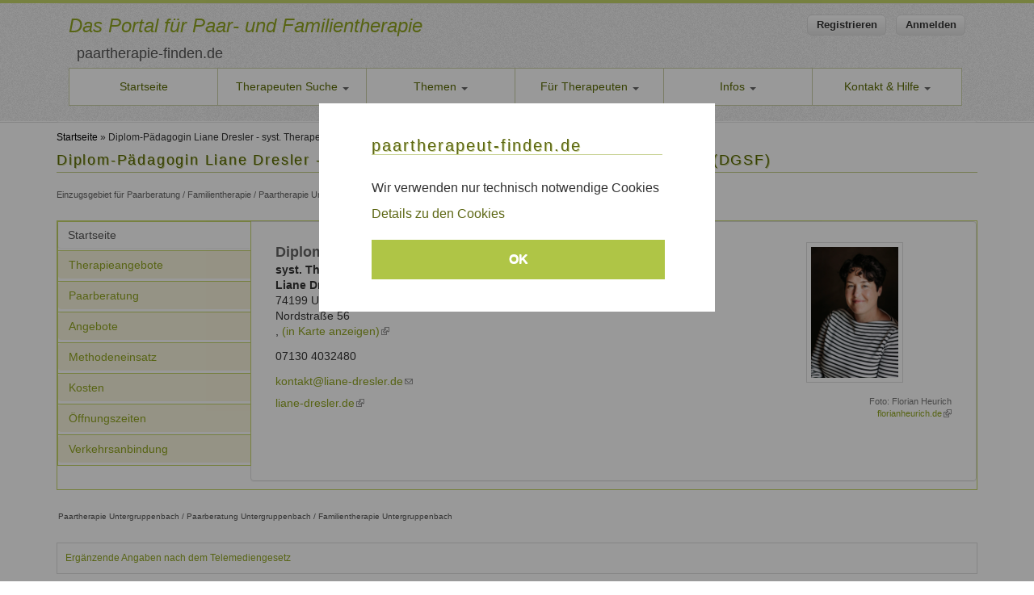

--- FILE ---
content_type: text/html; charset=utf-8
request_url: https://paartherapeut-finden.de/paartherapie-untergruppenbach/diplom-paedagogin-liane-dresler.php
body_size: 12821
content:
<!DOCTYPE html>
<html lang="de" dir="ltr" prefix="content: http://purl.org/rss/1.0/modules/content/ dc: http://purl.org/dc/terms/ foaf: http://xmlns.com/foaf/0.1/ og: http://ogp.me/ns# rdfs: http://www.w3.org/2000/01/rdf-schema# sioc: http://rdfs.org/sioc/ns# sioct: http://rdfs.org/sioc/types# skos: http://www.w3.org/2004/02/skos/core# xsd: http://www.w3.org/2001/XMLSchema# schema: http://schema.org/">
<head>
  <link rel="profile" href="http://www.w3.org/1999/xhtml/vocab" />
  <meta name="viewport" content="width=device-width, initial-scale=1.0">
  <meta charset="utf-8" />
<link rel="shortcut icon" href="https://paartherapeut-finden.de/profiles/find/themes/custom/creative/favicon.ico" type="image/vnd.microsoft.icon" />
<meta name="description" content="Liane Dresler - Die Beratungspraxis bietet Einzel-, Paar- oder Familientherapie in 74199 Untergruppenbach in der Nordstraße 56. Telefonisch erreichbar unter 07130 4032480" />
<meta name="abstract" content="Angebot Paartherapie und Paarberatung Einzeltherapie/ Einzelberatung, Paartherapie/ Paarberatung, Familientherapie/ Familienberatung, Therapie mit Kindern und Jugendlichen, Seminare und Kurse" />
<meta name="keywords" content="Paartherapie Untergruppenbach, Paarberatung Untergruppenbach, Familientherapie Untergruppenbach, Familienberatung Untergruppenbach, Systemische Therapie Untergruppenbach Heilbronn und Umgebung, Ludwigsburg, Öhringen, Schwäbisch Hall, Backnang, Einzeltherapie/ Einzelberatung, Paartherapie/ Paarberatung, Familientherapie/ Familienberatung, Therapie mit Kindern und Jugendlichen, Seminare und Kurse Untergruppenbach, Systemische Therapie/Beratung, Humanistische Verfahren Untergruppenbach, Beziehungs- oder Ehekrisen, Individuelle Lebenskrisen, Akute Krisen (Krisenintervention), Gewalt in Beziehung/Familie, Sexuelle Schwierigkeiten, Patchworkfamilien, Interkulturelle Paare, Trennungsbegleitung für Paare/Familien, Individuelle Trennungskrisen, Partner finden Untergruppenbach" />
<meta name="robots" content="follow, index, noodp" />
<link rel="canonical" href="http://paartherapeut-finden.de/paartherapie-untergruppenbach/diplom-paedagogin-liane-dresler.php" />
<meta name="revisit-after" content="1 week" />
  <title>Diplom-Pädagogin Liane Dresler - syst. Therapeutin (DGSF), syst. Paartherapeutin (DGSF) Paartherapie 74199 Untergruppenbach</title>
  <link type="text/css" rel="stylesheet" href="https://paartherapeut-finden.de/sites/paartherapeut-finden.de/files/css/css_lQaZfjVpwP_oGNqdtWCSpJT1EMqXdMiU84ekLLxQnc4.css" media="all" />
<link type="text/css" rel="stylesheet" href="https://paartherapeut-finden.de/sites/paartherapeut-finden.de/files/css/css_6ObPOqrl1nD3b6xFgI-6ZlWnAwuc-8lUutLts1URP4Q.css" media="all" />
<link type="text/css" rel="stylesheet" href="https://paartherapeut-finden.de/sites/paartherapeut-finden.de/files/css/css_Fx_q4EtjkLjJg-eT4Wdmxn8fEtm92GWhGrSyUwYwD00.css" media="all" />
<link type="text/css" rel="stylesheet" href="https://cdnjs.cloudflare.com/ajax/libs/font-awesome/4.4.0/css/font-awesome.min.css" media="all" />
<link type="text/css" rel="stylesheet" href="https://paartherapeut-finden.de/sites/paartherapeut-finden.de/files/css/css_Ry8xGmkHxPvTPQ1zmIXzlqkY3HFbvuejoW7hVg9_c5U.css" media="all" />
<link type="text/css" rel="stylesheet" href="https://paartherapeut-finden.de/profiles/find/themes/custom/creative/bootstrap/bootstrap.min.css" media="all" />
<link type="text/css" rel="stylesheet" href="https://paartherapeut-finden.de/sites/paartherapeut-finden.de/files/css/css_1ZztIgaKRipY-WTm6E1OYfz9WJmCXVI-iECyZj2EioM.css" media="all" />
  <!-- HTML5 element support for IE6-8 -->
  <!--[if lt IE 9]>
    <script src="https://cdn.jsdelivr.net/html5shiv/3.7.3/html5shiv-printshiv.min.js"></script>
  <![endif]-->
  <script src="https://paartherapeut-finden.de/sites/paartherapeut-finden.de/files/js/js_6UR8aB1w5-y_vdUUdWDWlX2QhWu_qIXlEGEV48YgV-c.js"></script>
<script src="https://paartherapeut-finden.de/sites/paartherapeut-finden.de/files/js/js_MPNhb0HvkKTZJxlpiu-GGCIwhTBQURBuMUe1AboDebc.js"></script>
<script src="https://paartherapeut-finden.de/profiles/find/themes/custom/creative/bootstrap/bootstrap.min.js"></script>
<script src="https://paartherapeut-finden.de/sites/paartherapeut-finden.de/files/js/js_5FbBdX7L6KuZUNbcbur1veb1rFhG2AQ0aYYrpt20_q0.js"></script>
<script src="https://paartherapeut-finden.de/sites/paartherapeut-finden.de/files/js/js_fmNQ-aba9-FoAGLwn4RFIiJF3Bika8smlI7iXG3wfRM.js"></script>
<script src="https://paartherapeut-finden.de/sites/paartherapeut-finden.de/files/js/js_JfwzuR-rv-XRcKZLxvZzqg7lQ678iy_Zk5qoqD0JqjU.js"></script>
<script>jQuery.extend(Drupal.settings, {"basePath":"\/","pathPrefix":"","setHasJsCookie":0,"ajaxPageState":{"theme":"creative","theme_token":"HqLzJs7deNX7cm1pG-kXR1k7kjQputJrtFwS6RvOCXw","jquery_version":"2.1","jquery_version_token":"-5CP3i3AnwyGboyGRb-kIn-Z_bcndvfdK8xz4aHXwcU","js":{"0":1,"profiles\/find\/modules\/contrib\/eu_cookie_compliance\/js\/eu_cookie_compliance.min.js":1,"profiles\/find\/themes\/custom\/bootstrap\/js\/bootstrap.js":1,"profiles\/find\/modules\/contrib\/jquery_update\/replace\/jquery\/2.2\/jquery.min.js":1,"misc\/jquery-extend-3.4.0.js":1,"misc\/jquery-html-prefilter-3.5.0-backport.js":1,"misc\/jquery.once.js":1,"misc\/drupal.js":1,"profiles\/find\/modules\/contrib\/jquery_update\/js\/jquery_browser.js":1,"profiles\/find\/modules\/contrib\/eu_cookie_compliance\/js\/jquery.cookie-1.4.1.min.js":1,"profiles\/find\/modules\/contrib\/jquery_update\/replace\/jquery.form\/4\/jquery.form.min.js":1,"profiles\/find\/themes\/custom\/bootstrap\/js\/misc\/_vertical-tabs.js":1,"misc\/form-single-submit.js":1,"misc\/form.js":1,"misc\/ajax.js":1,"profiles\/find\/modules\/contrib\/jquery_update\/js\/jquery_update.js":1,"https:\/\/paartherapeut-finden.de\/profiles\/find\/themes\/custom\/creative\/bootstrap\/bootstrap.min.js":1,"profiles\/find\/modules\/contrib\/entityreference\/js\/entityreference.js":1,"profiles\/find\/modules\/contrib\/spamspan\/spamspan.js":1,"public:\/\/languages\/de_2fRkML0D4qxFjBaUYZHUV9BWCOVYHHlnvbtLq8uNsQs.js":1,"profiles\/find\/modules\/contrib\/tb_megamenu\/js\/tb-megamenu-frontend.js":1,"profiles\/find\/modules\/contrib\/tb_megamenu\/js\/tb-megamenu-touch.js":1,"profiles\/find\/modules\/contrib\/views\/js\/base.js":1,"profiles\/find\/themes\/custom\/bootstrap\/js\/misc\/_progress.js":1,"profiles\/find\/modules\/contrib\/views\/js\/ajax_view.js":1,"profiles\/find\/modules\/contrib\/field_group\/field_group.js":1,"profiles\/find\/themes\/custom\/bootstrap\/js\/misc\/_collapse.js":1,"profiles\/find\/modules\/contrib\/extlink\/js\/extlink.js":1,"profiles\/find\/themes\/custom\/bootstrap\/js\/misc\/ajax.js":1,"profiles\/find\/themes\/custom\/bootstrap\/js\/modules\/views\/js\/ajax_view.js":1,"profiles\/find\/themes\/custom\/creative\/js\/node-eintrag.js":1},"css":{"modules\/system\/system.base.css":1,"modules\/field\/theme\/field.css":1,"modules\/node\/node.css":1,"profiles\/find\/modules\/contrib\/extlink\/css\/extlink.css":1,"profiles\/find\/modules\/contrib\/views\/css\/views.css":1,"profiles\/find\/modules\/contrib\/ctools\/css\/ctools.css":1,"https:\/\/cdnjs.cloudflare.com\/ajax\/libs\/font-awesome\/4.4.0\/css\/font-awesome.min.css":1,"profiles\/find\/modules\/contrib\/tb_megamenu\/css\/bootstrap.css":1,"profiles\/find\/modules\/contrib\/tb_megamenu\/css\/base.css":1,"profiles\/find\/modules\/contrib\/tb_megamenu\/css\/default.css":1,"profiles\/find\/modules\/contrib\/tb_megamenu\/css\/compatibility.css":1,"profiles\/find\/modules\/contrib\/tb_megamenu\/css\/styles\/green.css":1,"profiles\/find\/modules\/contrib\/eu_cookie_compliance\/css\/eu_cookie_compliance.bare.css":1,"https:\/\/paartherapeut-finden.de\/profiles\/find\/themes\/custom\/creative\/bootstrap\/bootstrap.min.css":1,"profiles\/find\/themes\/custom\/bootstrap\/css\/3.3.5\/overrides.min.css":1,"profiles\/find\/themes\/custom\/creative\/css\/custom.css":1,"profiles\/find\/themes\/custom\/creative\/css\/cookie-popup.css":1}},"urlIsAjaxTrusted":{"\/paartherapie-untergruppenbach\/diplom-paedagogin-liane-dresler.php?destination=node\/1255":true,"\/views\/ajax":true},"views":{"ajax_path":"\/views\/ajax","ajaxViews":{"views_dom_id:1628101ef5aaca8444fd7a01f3aa52af":{"view_name":"eigene_veranstaltungen_display","view_display_id":"selected_veranstalter","view_args":"1255","view_path":"node\/1255","view_base_path":null,"view_dom_id":"1628101ef5aaca8444fd7a01f3aa52af","pager_element":0},"views_dom_id:5fdc8a43283ae876e8b8b64303a00d0e":{"view_name":"eigene_veranstaltungen_display","view_display_id":"block_eigene_veranstaltungen","view_args":"1255","view_path":"node\/1255","view_base_path":null,"view_dom_id":"5fdc8a43283ae876e8b8b64303a00d0e","pager_element":0},"views_dom_id:1f29facd2b60b501842974d200c385b4":{"view_name":"eigene_veranstaltungen_display","view_display_id":"selected_user","view_args":"1255","view_path":"node\/1255","view_base_path":null,"view_dom_id":"1f29facd2b60b501842974d200c385b4","pager_element":0},"views_dom_id:87279dd761a18e19e1f50d934794746b":{"view_name":"eigene_veranstaltungen_display","view_display_id":"block_eigene_artikel","view_args":"1255","view_path":"node\/1255","view_base_path":null,"view_dom_id":"87279dd761a18e19e1f50d934794746b","pager_element":0}}},"eu_cookie_compliance":{"cookie_policy_version":"1.0.0","popup_enabled":1,"popup_agreed_enabled":0,"popup_hide_agreed":0,"popup_clicking_confirmation":1,"popup_scrolling_confirmation":0,"popup_html_info":"\u003Cdiv class=\u0022eu-cookie-compliance-banner eu-cookie-compliance-banner-info eu-cookie-compliance-banner--default\u0022\u003E\n  \u003Cdiv class=\u0022popup-content info\u0022\u003E\n    \u003Cdiv id=\u0022popup-text\u0022\u003E\n      \u003Ch4 class=\u0022page-header cookie-banner-header\u0022\u003Epaartherapeut-finden.de\u003C\/h4\u003E\n\u003Cp\u003EWir verwenden nur technisch notwendige Cookies\u003C\/p\u003E\n\u003Cp\u003E\u003Ca href=\u0022\/datenschutzerklaerung.php#cookiehinweis\u0022 target=\u0022_blank\u0022\u003EDetails zu den Cookies\u003C\/a\u003E\u003C\/p\u003E\n          \u003C\/div\u003E\n    \n    \u003Cdiv id=\u0022popup-buttons\u0022 class=\u0022\u0022\u003E\n      \u003Cbutton type=\u0022button\u0022 class=\u0022agree-button eu-cookie-compliance-default-button\u0022\u003EOK\u003C\/button\u003E\n          \u003C\/div\u003E\n  \u003C\/div\u003E\n\u003C\/div\u003E","use_mobile_message":false,"mobile_popup_html_info":"\u003Cdiv class=\u0022eu-cookie-compliance-banner eu-cookie-compliance-banner-info eu-cookie-compliance-banner--default\u0022\u003E\n  \u003Cdiv class=\u0022popup-content info\u0022\u003E\n    \u003Cdiv id=\u0022popup-text\u0022\u003E\n      \u003Cp\u003EWir verwenden Cookies , um die einwandfreie Funktionen unserer Webseite zu erm\u00f6glichenWeitere Informationen hier: \u003Ca href=\u0022\/datenschutzerklaerung.php#cookiehinweis\u0022\u003ECookie Hinweis\u003C\/a\u003E.\u003C\/p\u003E\n          \u003C\/div\u003E\n    \n    \u003Cdiv id=\u0022popup-buttons\u0022 class=\u0022\u0022\u003E\n      \u003Cbutton type=\u0022button\u0022 class=\u0022agree-button eu-cookie-compliance-default-button\u0022\u003EOK\u003C\/button\u003E\n          \u003C\/div\u003E\n  \u003C\/div\u003E\n\u003C\/div\u003E\n","mobile_breakpoint":"768","popup_html_agreed":"\u003Cdiv\u003E\n  \u003Cdiv class=\u0022popup-content agreed\u0022\u003E\n    \u003Cdiv id=\u0022popup-text\u0022\u003E\n      \u003Ch2\u003EThank you for accepting cookies\u003C\/h2\u003E\u003Cp\u003EYou can now hide this message or find out more about cookies.\u003C\/p\u003E    \u003C\/div\u003E\n    \u003Cdiv id=\u0022popup-buttons\u0022\u003E\n      \u003Cbutton type=\u0022button\u0022 class=\u0022hide-popup-button eu-cookie-compliance-hide-button\u0022\u003EAusblenden\u003C\/button\u003E\n          \u003C\/div\u003E\n  \u003C\/div\u003E\n\u003C\/div\u003E","popup_use_bare_css":1,"popup_height":"auto","popup_width":0,"popup_delay":100,"popup_link":"\/datenschutzerklaerung.php","popup_link_new_window":0,"popup_position":null,"fixed_top_position":1,"popup_language":"de","store_consent":false,"better_support_for_screen_readers":1,"reload_page":0,"domain":"","domain_all_sites":0,"popup_eu_only_js":0,"cookie_lifetime":"100","cookie_session":false,"disagree_do_not_show_popup":1,"method":"default","allowed_cookies":"","withdraw_markup":"\u003Cbutton type=\u0022button\u0022 class=\u0022eu-cookie-withdraw-tab\u0022\u003EPrivacy settings\u003C\/button\u003E\n\u003Cdiv class=\u0022eu-cookie-withdraw-banner\u0022\u003E\n  \u003Cdiv class=\u0022popup-content info\u0022\u003E\n    \u003Cdiv id=\u0022popup-text\u0022\u003E\n      \u003Ch2\u003EWe use cookies on this site to enhance your user experience\u003C\/h2\u003E\u003Cp\u003EYou have given your consent for us to set cookies.\u003C\/p\u003E    \u003C\/div\u003E\n    \u003Cdiv id=\u0022popup-buttons\u0022\u003E\n      \u003Cbutton type=\u0022button\u0022 class=\u0022eu-cookie-withdraw-button\u0022\u003EWithdraw consent\u003C\/button\u003E\n    \u003C\/div\u003E\n  \u003C\/div\u003E\n\u003C\/div\u003E\n","withdraw_enabled":false,"withdraw_button_on_info_popup":0,"cookie_categories":[],"cookie_categories_details":[],"enable_save_preferences_button":1,"cookie_name":"","cookie_value_disagreed":"0","cookie_value_agreed_show_thank_you":"1","cookie_value_agreed":"2","containing_element":"body","automatic_cookies_removal":true,"close_button_action":"close_banner"},"field_group":{"div":"full","html-element":"full","tab":"full","tabs":"full"},"extlink":{"extTarget":0,"extClass":"ext","extLabel":"(link is external)","extImgClass":0,"extIconPlacement":"append","extSubdomains":1,"extExclude":"","extInclude":"","extCssExclude":"","extCssExplicit":"","extAlert":0,"extAlertText":"This link will take you to an external web site. We are not responsible for their content.","mailtoClass":"mailto","mailtoLabel":"(link sends e-mail)","extUseFontAwesome":false},"bootstrap":{"anchorsFix":"0","anchorsSmoothScrolling":"0","formHasError":1,"popoverEnabled":1,"popoverOptions":{"animation":1,"html":0,"placement":"right","selector":"","trigger":"click","triggerAutoclose":1,"title":"","content":"","delay":0,"container":"body"},"tooltipEnabled":1,"tooltipOptions":{"animation":1,"html":0,"placement":"auto left","selector":"","trigger":"hover focus","delay":0,"container":"body"}}});</script>
</head>
<body class="html not-front not-logged-in no-sidebars page-node page-node- page-node-1255 node-type-therapeuten-eintrag">
  <div id="skip-link">
    <a href="#main-content" class="element-invisible element-focusable">Direkt zum Inhalt</a>
  </div>
    <div id="navbar-wrapper">
  <header id="navbar" role="banner" class="navbar container navbar-default">
    <div class="container">
    <div> <!-- class="navbar-header" -->
      <div class="row"> <!-- Seitentitel und Anmeldebuttons Gruppe -->
	        <div class="col-md-7 header-left">
			    			      
			    <!-- Sitename -->
			    <div id="site-name">
			      <a href="/" title="Startseite">
			         			        <span>Das Portal für Paar- und Familientherapie</span>
			      </a>
		    	</div>
		    	<!-- Sitename Ende -->
		    			    	<!--  navbar-brand -->
			  	<a class="name" href="/" title="Startseite">paartherapie-finden.de</a>     
			  		    </div>
	    <div class="col-md-5 header-right">   
              <div class="header-right-inner">
                <!-- Anmelde Buttons -->
		<div id="login-form-container">
        	<a class="button" href="/anfrageformular-therapeuten.php" rel="nofollow">Registrieren</a>&nbsp;&nbsp;&nbsp;<a class="button" href="/user" rel="nofollow">Anmelden</a>                </div>        
        	<!--<div class="clearfix"></div> Anmelde Buttons Ende --> 
              </div>
              <div class="clearfix"></div>                        
            </div>
	  </div> <!-- Seitentitel und Anmeldebuttons Gruppe Ende -->    
	  </div>
		
          <div>
        <nav role="navigation">
                                            <div class="region region-navigation">
    <div id="block-tb-megamenu-main-menu" class="block block-tb-megamenu">

      
  <div class="content">
    <div  class="tb-megamenu tb-megamenu-main-menu style-green">
      <button data-target=".nav-collapse" data-toggle="collapse" class="btn btn-navbar navbar-toggle tb-megamenu-button" type="button">
      <i class="icon-reorder">    
        <span class="sr-only">Toggle navigation</span>
	      <span class="icon-bar"></span>
	      <span class="icon-bar"></span>
	      <span class="icon-bar"></span>
      </i>
    </button>
    <div class="nav-collapse collapse">
    <ul  class="tb-megamenu-nav nav level-0 items-8">
    <li  data-id="16136" data-level="1" data-type="menu_item" data-class="" data-xicon="" data-caption="" data-alignsub="" data-group="0" data-hidewcol="0" data-hidesub="0" id="" style="" class="tb-megamenu-item level-1 mega">
          <a href="/paartherapie-finden" >
                Startseite                      </a>
          </li>

  <li  data-id="14449" data-level="1" data-type="menu_item" data-class="" data-xicon="" data-caption="" data-alignsub="justify" data-group="0" data-hidewcol="0" data-hidesub="0" id="" style="" class="tb-megamenu-item level-1 mega mega-align-justify dropdown">
          <a href="/paartherapie-finden/suche"  class="dropdown-toggle" title="Paartherapie, Paartherapeut, Familientherapie, Familientherapeut finden">
                Therapeuten Suche                  <span class="caret"></span>
                      </a>
        <div  data-class="width-setting" data-width="" class="tb-megamenu-submenu width-setting dropdown-menu mega-dropdown-menu nav-child">
  <div class="mega-dropdown-inner">
    <div  class="tb-megamenu-row row-fluid">
  <div  data-class="" data-width="6" data-hidewcol="0" id="tb-megamenu-column-2" class="tb-megamenu-column span6  mega-col-nav">
  <div class="tb-megamenu-column-inner mega-inner clearfix">
        <ul  class="tb-megamenu-subnav mega-nav level-1 items-1">
    <li  data-id="14452" data-level="2" data-type="menu_item" data-class="" data-xicon="" data-caption="" data-alignsub="" data-group="1" data-hidewcol="0" data-hidesub="0" id="" style="" class="tb-megamenu-item level-2 mega mega-group">
          <a href="/paartherapie-finden/name"  class="mega-group-title" title="Paartherapie, Paartherapeut, Familientherapie, Familientherapeut nach Namen finden">
                Therapeuten finden                  <span class="caret"></span>
                      </a>
        <div  data-class="" data-width="" class="tb-megamenu-submenu mega-group-ct nav-child">
  <div class="mega-dropdown-inner">
    <div  class="tb-megamenu-row row-fluid">
  <div  data-class="" data-width="12" data-hidewcol="0" id="tb-megamenu-column-1" class="tb-megamenu-column span12  mega-col-nav">
  <div class="tb-megamenu-column-inner mega-inner clearfix">
        <ul  class="tb-megamenu-subnav mega-nav level-2 items-6">
    <li  data-id="14457" data-level="3" data-type="menu_item" data-class="" data-xicon="icon-search" data-caption="Paar- und Familientherapeuten in Ihrer Nähe" data-alignsub="" data-group="0" data-hidewcol="0" data-hidesub="0" id="" style="" class="tb-megamenu-item level-3 mega">
          <a href="/paartherapie-finden/suche"  title="Paartherapie, Paartherapeut, Familientherapie, Familientherapeut finden">
                  <i class="icon-search"></i>
                Therapeuten Suche                          <span class="mega-caption">Paar- und Familientherapeuten in Ihrer Nähe</span>
              </a>
          </li>

  <li  data-id="15785" data-level="3" data-type="menu_item" data-class="" data-xicon="" data-caption="" data-alignsub="" data-group="1" data-hidewcol="0" data-hidesub="0" id="" style="" class="tb-megamenu-item level-3 mega">
          <a href="/paartherapie-finden/name" >
                Therapeutenliste nach Name                      </a>
          </li>

  <li  data-id="14454" data-level="3" data-type="menu_item" data-class="" data-xicon="" data-caption="" data-alignsub="" data-group="0" data-hidewcol="0" data-hidesub="0" id="" style="" class="tb-megamenu-item level-3 mega">
          <a href="/paartherapie-finden/orte/all/ort"  title="Paartherapie, Paartherapeut, Familientherapie, Familientherapeut nach Ort finden">
                Therapeutenliste nach Ort                      </a>
          </li>

  <li  data-id="14450" data-level="3" data-type="menu_item" data-class="" data-xicon="" data-caption="" data-alignsub="" data-group="0" data-hidewcol="0" data-hidesub="0" id="" style="" class="tb-megamenu-item level-3 mega">
          <a href="/therapeuten-angebot/1"  title="Familientherapeuten nach Therapieangebot sortiert">
                Therapeutenliste nach Angebot                      </a>
          </li>

  <li  data-id="14451" data-level="3" data-type="menu_item" data-class="" data-xicon="" data-caption="" data-alignsub="" data-group="0" data-hidewcol="0" data-hidesub="0" id="" style="" class="tb-megamenu-item level-3 mega">
          <a href="/therapeuten-methoden/1"  title="Paarberater nach Beratungsmethoden sortiert">
                Therapeutenliste nach Methode                      </a>
          </li>

  <li  data-id="14453" data-level="3" data-type="menu_item" data-class="" data-xicon="" data-caption="" data-alignsub="" data-group="0" data-hidewcol="0" data-hidesub="0" id="" style="" class="tb-megamenu-item level-3 mega">
          <a href="/therapeuten-themen/1"  title="Systemische Therapie und Beratung für bestimmte Themen">
                Therapeutenliste nach Themen                      </a>
          </li>
</ul>
  </div>
</div>
</div>
  </div>
</div>
  </li>
</ul>
  </div>
</div>

<div  data-class="" data-width="6" data-hidewcol="" id="tb-megamenu-column-4" class="tb-megamenu-column span6  mega-col-nav">
  <div class="tb-megamenu-column-inner mega-inner clearfix">
        <ul  class="tb-megamenu-subnav mega-nav level-1 items-1">
    <li  data-id="13616" data-level="2" data-type="menu_item" data-class="" data-xicon="" data-caption="" data-alignsub="" data-group="1" data-hidewcol="0" data-hidesub="0" id="" style="" class="tb-megamenu-item level-2 mega mega-group">
          <a href="/qualitaet-unserer-therapeuten-berater.php"  class="mega-group-title">
                Qualitätssicherung                  <span class="caret"></span>
                      </a>
        <div  data-class="" data-width="" class="tb-megamenu-submenu mega-group-ct nav-child">
  <div class="mega-dropdown-inner">
    <div  class="tb-megamenu-row row-fluid">
  <div  data-class="" data-width="12" data-hidewcol="0" id="tb-megamenu-column-3" class="tb-megamenu-column span12  mega-col-nav">
  <div class="tb-megamenu-column-inner mega-inner clearfix">
        <ul  class="tb-megamenu-subnav mega-nav level-2 items-1">
    <li  data-id="15786" data-level="3" data-type="menu_item" data-class="" data-xicon="" data-caption="Qualitätsicherung und Kriterien." data-alignsub="" data-group="1" data-hidewcol="0" data-hidesub="0" id="" style="" class="tb-megamenu-item level-3 mega">
          <a href="/qualitaet-unserer-therapeuten-berater.php" >
                Qualität unserer Therapeuten                          <span class="mega-caption">Qualitätsicherung und Kriterien.</span>
              </a>
          </li>
</ul>
  </div>
</div>
</div>
  </div>
</div>
  </li>
</ul>
  </div>
</div>
</div>
  </div>
</div>
  </li>

  <li  data-id="16138" data-level="1" data-type="menu_item" data-class="" data-xicon="" data-caption="" data-alignsub="justify" data-group="0" data-hidewcol="0" data-hidesub="0" id="" style="" class="tb-megamenu-item level-1 mega mega-align-justify dropdown">
          <a href="/themen/aktuelles"  class="dropdown-toggle">
                Themen                  <span class="caret"></span>
                      </a>
        <div  data-class="width-setting" data-width="" class="tb-megamenu-submenu width-setting dropdown-menu mega-dropdown-menu nav-child">
  <div class="mega-dropdown-inner">
    <div  class="tb-megamenu-row row-fluid">
  <div  data-showblocktitle="1" data-class="" data-width="4" data-hidewcol="0" id="tb-megamenu-column-5" class="tb-megamenu-column span4  mega-col-nav">
  <div class="tb-megamenu-column-inner mega-inner clearfix">
        <div  data-type="block" data-block="views--themen_menu-block_rubriken" class="tb-megamenu-block tb-block tb-megamenu-block">
  <div class="block-inner">
    <div id="block-views-themen-menu-block-rubriken" class="block block-views">

      
  <div class="content">
    <div class="view view-themen-menu view-id-themen_menu view-display-id-block_rubriken view-dom-id-449970b9622dd34c12867286a2c79664">
            <div class="view-header">
      <p><a href="/themen/aktuelles">Neuste Artikel</a></p>
    </div>
  
  
  
      <div class="view-content">
      <ul><li>  
          <a href="/themen/news.php">Aktuelles</a>  </li>
<li>  
          <a href="/themen/persoenlichkeitsentwicklung.php">Persönlichkeitsentwicklung</a>  </li>
<li>  
          <a href="/themen/paarbeziehung.php">Paarbeziehung</a>  </li>
<li>  
          <a href="/themen/kindererziehung.php">Familienthemen</a>  </li>
<li>  
          <a href="/themen/systemisch">Systemischer Ansatz</a>  </li>
</ul>    </div>
  
  
  
  
  
  
</div>  </div>
  
</div> <!-- /.block -->
  </div>
</div>
  </div>
</div>

<div  data-class="" data-width="4" data-hidewcol="" id="tb-megamenu-column-7" class="tb-megamenu-column span4  mega-col-nav">
  <div class="tb-megamenu-column-inner mega-inner clearfix">
        <ul  class="tb-megamenu-subnav mega-nav level-1 items-1">
    <li  data-id="16108" data-level="2" data-type="menu_item" data-class="" data-xicon="" data-caption="" data-alignsub="" data-group="1" data-hidewcol="0" data-hidesub="0" class="tb-megamenu-item level-2 mega mega-group">
          <a href="/veranstaltungen"  class="mega-group-title" title="Veranstaltungen - Beziehungsthemen, Persönlichkeitsentwicklung">
                Veranstaltungen                  <span class="caret"></span>
                      </a>
        <div  data-class="" data-width="" class="tb-megamenu-submenu mega-group-ct nav-child">
  <div class="mega-dropdown-inner">
    <div  class="tb-megamenu-row row-fluid">
  <div  data-class="" data-width="12" data-hidewcol="0" id="tb-megamenu-column-6" class="tb-megamenu-column span12  mega-col-nav">
  <div class="tb-megamenu-column-inner mega-inner clearfix">
        <ul  class="tb-megamenu-subnav mega-nav level-2 items-2">
    <li  data-id="16139" data-level="3" data-type="menu_item" data-class="" data-xicon="" data-caption="Aktuelle Angebote" data-alignsub="" data-group="0" data-hidewcol="0" data-hidesub="0" id="" style="" class="tb-megamenu-item level-3 mega">
          <a href="/veranstaltungen" >
                Seminare und Kurse                          <span class="mega-caption">Aktuelle Angebote</span>
              </a>
          </li>

  <li  data-id="16107" data-level="3" data-type="menu_item" data-class="" data-xicon="" data-caption="Für Therapeuten und Berater" data-alignsub="" data-group="0" data-hidewcol="0" data-hidesub="0" class="tb-megamenu-item level-3 mega">
          <a href="/fortbildung"  title="Fortbildungen - Systemische Therapie und Beratung">
                Fortbildungen                          <span class="mega-caption">Für Therapeuten und Berater</span>
              </a>
          </li>
</ul>
  </div>
</div>
</div>
  </div>
</div>
  </li>
</ul>
  </div>
</div>

<div  data-showblocktitle="1" data-class="" data-width="4" data-hidewcol="1" id="tb-megamenu-column-8" class="tb-megamenu-column span4  mega-col-nav  hidden-collapse">
  <div class="tb-megamenu-column-inner mega-inner clearfix">
        <div  data-type="block" data-block="boxes--themen_autoreninfo" class="tb-megamenu-block tb-block tb-megamenu-block">
  <div class="block-inner">
    <div id="block-boxes-themen-autoreninfo" class="block block-boxes">

      
  <div class="content">
    <div id='boxes-box-themen_autoreninfo' class='boxes-box'><div class="boxes-box-content"><p>Sie möchten selbst Beiträge auf paartherapeut-finden.de veröffentlichen oder Seminare ausschreiben?<br />
Dann nehmen Sie mit uns Kontakt auf.</p>
<p><a class="button" href="/kontakt.php">Zum Kontaktformular</a></p>
</div></div>  </div>
  
</div> <!-- /.block -->
  </div>
</div>
  </div>
</div>
</div>
  </div>
</div>
  </li>

  <li  data-id="16137" data-level="1" data-type="menu_item" data-class="" data-xicon="" data-caption="" data-alignsub="justify" data-group="0" data-hidewcol="0" data-hidesub="0" id="" style="" class="tb-megamenu-item level-1 mega mega-align-justify dropdown">
          <a href="/therapeut-eintragen.php"  class="dropdown-toggle" title="Als Familien- und Paartherapeut eintragen">
                Für Therapeuten                  <span class="caret"></span>
                      </a>
        <div  data-class="width-setting" data-width="" class="tb-megamenu-submenu width-setting dropdown-menu mega-dropdown-menu nav-child">
  <div class="mega-dropdown-inner">
    <div  class="tb-megamenu-row row-fluid">
  <div  data-class="" data-width="4" data-hidewcol="0" id="tb-megamenu-column-10" class="tb-megamenu-column span4  mega-col-nav">
  <div class="tb-megamenu-column-inner mega-inner clearfix">
        <ul  class="tb-megamenu-subnav mega-nav level-1 items-1">
    <li  data-id="14456" data-level="2" data-type="menu_item" data-class="" data-xicon="" data-caption="" data-alignsub="" data-group="1" data-hidewcol="0" data-hidesub="0" id="" style="" class="tb-megamenu-item level-2 mega mega-group">
          <a href="/therapeut-eintragen.php"  class="mega-group-title" title="Als Familien- und Paartherapeut eintragen">
                Für neue Therapeuten                  <span class="caret"></span>
                      </a>
        <div  data-class="" data-width="" class="tb-megamenu-submenu mega-group-ct nav-child">
  <div class="mega-dropdown-inner">
    <div  class="tb-megamenu-row row-fluid">
  <div  data-class="" data-width="12" data-hidewcol="0" id="tb-megamenu-column-9" class="tb-megamenu-column span12  mega-col-nav">
  <div class="tb-megamenu-column-inner mega-inner clearfix">
        <ul  class="tb-megamenu-subnav mega-nav level-2 items-2">
    <li  data-id="16140" data-level="3" data-type="menu_item" data-class="" data-xicon="" data-caption="So können Sie sich eintragen" data-alignsub="" data-group="1" data-hidewcol="0" data-hidesub="0" id="" style="" class="tb-megamenu-item level-3 mega">
          <a href="/therapeut-eintragen.php" >
                Konditionen und Schritte                          <span class="mega-caption">So können Sie sich eintragen</span>
              </a>
          </li>

  <li  data-id="14455" data-level="3" data-type="menu_item" data-class="" data-xicon="" data-caption="Zum Registrierungsformular" data-alignsub="" data-group="0" data-hidewcol="0" data-hidesub="0" id="" style="" class="tb-megamenu-item level-3 mega">
          <a href="/anfrageformular-therapeuten.php"  title="Anfrageformular fü Familien- und Paartherapeuten" rel="nofollow">
                Als Therapeut Registrieren                          <span class="mega-caption">Zum Registrierungsformular</span>
              </a>
          </li>
</ul>
  </div>
</div>
</div>
  </div>
</div>
  </li>
</ul>
  </div>
</div>

<div  data-class="" data-width="4" data-hidewcol="" id="tb-megamenu-column-12" class="tb-megamenu-column span4  mega-col-nav">
  <div class="tb-megamenu-column-inner mega-inner clearfix">
        <ul  class="tb-megamenu-subnav mega-nav level-1 items-1">
    <li  data-id="14446" data-level="2" data-type="menu_item" data-class="" data-xicon="" data-caption="" data-alignsub="" data-group="1" data-hidewcol="0" data-hidesub="0" id="" style="" class="tb-megamenu-item level-2 mega mega-group">
          <a href="/institute"  class="mega-group-title" title="Fort- und Weiterbildungsinstiute für Paar- und Familientherapie bzw. Systemische Therapie">
                Aus-/Fortbildung                  <span class="caret"></span>
                      </a>
        <div  data-class="" data-width="" class="tb-megamenu-submenu mega-group-ct nav-child">
  <div class="mega-dropdown-inner">
    <div  class="tb-megamenu-row row-fluid">
  <div  data-class="" data-width="12" data-hidewcol="0" id="tb-megamenu-column-11" class="tb-megamenu-column span12  mega-col-nav">
  <div class="tb-megamenu-column-inner mega-inner clearfix">
        <ul  class="tb-megamenu-subnav mega-nav level-2 items-4">
    <li  data-id="14458" data-level="3" data-type="menu_item" data-class="" data-xicon="" data-caption="Liste der Systemischen Institute" data-alignsub="" data-group="0" data-hidewcol="0" data-hidesub="0" id="" style="" class="tb-megamenu-item level-3 mega">
          <a href="/institute"  title="Fort- und Weiterbildungsinstiute für Paar- und Familientherapie bzw. Systemische Therapie">
                Ausbildungsinstitute                          <span class="mega-caption">Liste der Systemischen Institute</span>
              </a>
          </li>

  <li  data-id="16141" data-level="3" data-type="menu_item" data-class="" data-xicon="" data-caption="Aktuelle Fortbildungen" data-alignsub="" data-group="0" data-hidewcol="0" data-hidesub="0" id="" style="" class="tb-megamenu-item level-3 mega">
          <a href="/fortbildung" >
                Fortbildungen                          <span class="mega-caption">Aktuelle Fortbildungen</span>
              </a>
          </li>

  <li  data-id="13617" data-level="3" data-type="menu_item" data-class="" data-xicon="" data-caption="Unsere Empfehlungen zur Qualifizierung" data-alignsub="" data-group="0" data-hidewcol="0" data-hidesub="0" class="tb-megamenu-item level-3 mega">
          <a href="/qualifikation-psychotherapie.php" >
                Information über Qualifikation                          <span class="mega-caption">Unsere Empfehlungen zur Qualifizierung</span>
              </a>
          </li>

  <li  data-id="13618" data-level="3" data-type="menu_item" data-class="" data-xicon="" data-caption="" data-alignsub="" data-group="0" data-hidewcol="0" data-hidesub="0" class="tb-megamenu-item level-3 mega">
          <a href="/psychotherapeutischen-fachverbaende.php" >
                Liste der Fachverbände                      </a>
          </li>
</ul>
  </div>
</div>
</div>
  </div>
</div>
  </li>
</ul>
  </div>
</div>

<div  data-showblocktitle="1" data-class="" data-width="4" data-hidewcol="" id="tb-megamenu-column-13" class="tb-megamenu-column span4  mega-col-nav">
  <div class="tb-megamenu-column-inner mega-inner clearfix">
        <div  data-type="block" data-block="user--login" class="tb-megamenu-block tb-block tb-megamenu-block">
  <div class="block-inner">
    <div id="block-user-login" class="block block-user">

      
  <div class="content">
    <form action="/paartherapie-untergruppenbach/diplom-paedagogin-liane-dresler.php?destination=node/1255" method="post" id="user-login-form" accept-charset="UTF-8"><div><div class="control-group form-type-textfield form-item-name form-item">
  <label class="control-label" for="edit-name--2">Benutzername <span class="form-required" title="Diese Angabe wird benötigt.">*</span></label>
<div class="controls"> <input class="form-control form-text required" type="text" id="edit-name--2" name="name" value="" size="15" maxlength="60" />
</div></div>
<div class="control-group form-type-password form-item-pass form-item">
  <label class="control-label" for="edit-pass--2">Passwort <span class="form-required" title="Diese Angabe wird benötigt.">*</span></label>
<div class="controls"> <input class="form-control form-text required" type="password" id="edit-pass--2" name="pass" size="15" maxlength="128" />
</div></div>
<div class="item-list"><ul><li class="first last"><a rel="nofollow" href="/user/password" title="Ein neues Passwort per E-Mail anfordern.">vergessen?</a></li> </ul></div><input type="hidden" name="form_build_id" value="form-yE95-ZQM8NPMAgsyCrDUOyev6QP0v7pdOQcCcrsgHuk" />
<input type="hidden" name="form_id" value="user_login_block" />
<div class="form-actions form-wrapper form-group" id="edit-actions--2"><button type="submit" id="edit-submit--2" name="op" value="Anmelden" class="btn btn-primary form-submit">Anmelden</button>
</div></div></form>  </div>
  
</div> <!-- /.block -->
  </div>
</div>
  </div>
</div>
</div>
  </div>
</div>
  </li>

  <li  data-id="15787" data-level="1" data-type="menu_item" data-class="" data-xicon="" data-caption="" data-alignsub="right" data-group="0" data-hidewcol="0" data-hidesub="0" id="" style="" class="tb-megamenu-item level-1 mega mega-align-right dropdown">
          <a href="/impressum.php"  class="dropdown-toggle">
                Infos                  <span class="caret"></span>
                      </a>
        <div  data-class="" data-width="" class="tb-megamenu-submenu dropdown-menu mega-dropdown-menu nav-child">
  <div class="mega-dropdown-inner">
    <div  class="tb-megamenu-row row-fluid">
  <div  data-class="" data-width="12" data-hidewcol="0" id="tb-megamenu-column-14" class="tb-megamenu-column span12  mega-col-nav">
  <div class="tb-megamenu-column-inner mega-inner clearfix">
        <ul  class="tb-megamenu-subnav mega-nav level-1 items-6">
    <li  data-id="8447" data-level="2" data-type="menu_item" data-class="" data-xicon="" data-caption="paartherapeut-finden.de" data-alignsub="" data-group="0" data-hidewcol="0" data-hidesub="0" id="" style="" class="tb-megamenu-item level-2 mega">
          <a href="/ueber-uns.php"  title="Über das Verzeichnis für Familien- und Paartherapie">
                Über uns                          <span class="mega-caption">paartherapeut-finden.de</span>
              </a>
          </li>

  <li  data-id="15788" data-level="2" data-type="menu_item" data-class="" data-xicon="" data-caption="Wir nehemen den Schutz Ihrer Daten ernst" data-alignsub="" data-group="0" data-hidewcol="0" data-hidesub="0" id="" style="" class="tb-megamenu-item level-2 mega">
          <a href="/datenschutzerklaerung.php" >
                Datenschutzerklärung                          <span class="mega-caption">Wir nehemen den Schutz Ihrer Daten ernst</span>
              </a>
          </li>

  <li  data-id="15789" data-level="2" data-type="menu_item" data-class="" data-xicon="" data-caption="Allgemeine Geschäftsbedingungen" data-alignsub="" data-group="0" data-hidewcol="0" data-hidesub="0" id="" style="" class="tb-megamenu-item level-2 mega">
          <a href="/allgemeine-geschaeftsbedingungen-agb.php" >
                AGB                          <span class="mega-caption">Allgemeine Geschäftsbedingungen</span>
              </a>
          </li>

  <li  data-id="15797" data-level="2" data-type="menu_item" data-class="" data-xicon="" data-caption="" data-alignsub="" data-group="0" data-hidewcol="0" data-hidesub="0" id="" style="" class="tb-megamenu-item level-2 mega">
          <a href="/impressum.php" >
                Impressum                      </a>
          </li>

  <li  data-id="15790" data-level="2" data-type="menu_item" data-class="" data-xicon="" data-caption="" data-alignsub="" data-group="0" data-hidewcol="0" data-hidesub="0" id="" style="" class="tb-megamenu-item level-2 mega">
          <a href="/sitemap" >
                Sitemap                      </a>
          </li>

  <li  data-id="15791" data-level="2" data-type="menu_item" data-class="" data-xicon="" data-caption="" data-alignsub="" data-group="0" data-hidewcol="0" data-hidesub="0" id="" style="" class="tb-megamenu-item level-2 mega">
          <a href="/links.php" >
                Links                      </a>
          </li>
</ul>
  </div>
</div>
</div>
  </div>
</div>
  </li>

  <li  data-id="15795" data-level="1" data-type="menu_item" data-class="" data-xicon="" data-caption="" data-alignsub="right" data-group="0" data-hidewcol="0" data-hidesub="0" id="" style="" class="tb-megamenu-item level-1 mega mega-align-right dropdown">
          <a href="/kontakt.php"  class="dropdown-toggle" title="Kontakt zu Paartherapeut finden">
                Kontakt &amp; Hilfe                  <span class="caret"></span>
                      </a>
        <div  data-class="" data-width="250" style="width: 250px;" class="tb-megamenu-submenu dropdown-menu mega-dropdown-menu nav-child">
  <div class="mega-dropdown-inner">
    <div  class="tb-megamenu-row row-fluid">
  <div  data-class="" data-width="12" data-hidewcol="0" id="tb-megamenu-column-15" class="tb-megamenu-column span12  mega-col-nav">
  <div class="tb-megamenu-column-inner mega-inner clearfix">
        <ul  class="tb-megamenu-subnav mega-nav level-1 items-4">
    <li  data-id="15801" data-level="2" data-type="menu_item" data-class="" data-xicon="" data-caption="" data-alignsub="" data-group="0" data-hidewcol="0" data-hidesub="0" id="" style="" class="tb-megamenu-item level-2 mega">
          <a href="/kontakt.php" >
                Allgemeines Kontaktformular                      </a>
          </li>

  <li  data-id="15799" data-level="2" data-type="menu_item" data-class="" data-xicon="" data-caption="Wir sind gerne für Sie da." data-alignsub="" data-group="0" data-hidewcol="0" data-hidesub="0" id="" style="" class="tb-megamenu-item level-2 mega">
          <a href="/hilfe.php" >
                Hilfe &amp; Supportanfragen                          <span class="mega-caption">Wir sind gerne für Sie da.</span>
              </a>
          </li>

  <li  data-id="15796" data-level="2" data-type="menu_item" data-class="" data-xicon="" data-caption="Auch anonyme Meldung möglich" data-alignsub="" data-group="0" data-hidewcol="0" data-hidesub="0" id="" style="" class="tb-megamenu-item level-2 mega">
          <a href="/problem-melden.php" >
                Problem melden                          <span class="mega-caption">Auch anonyme Meldung möglich</span>
              </a>
          </li>

  <li  data-id="15800" data-level="2" data-type="menu_item" data-class="" data-xicon="" data-caption="Zum Registrierungsformular" data-alignsub="" data-group="0" data-hidewcol="0" data-hidesub="0" id="" style="" class="tb-megamenu-item level-2 mega">
          <a href="/anfrageformular-therapeuten.php" >
                Formular zur Registrierung                          <span class="mega-caption">Zum Registrierungsformular</span>
              </a>
          </li>
</ul>
  </div>
</div>
</div>
  </div>
</div>
  </li>
</ul>
      </div>
  </div>
  </div>
  
</div> <!-- /.block -->
  </div>
                  </nav>
      </div>
      </div>
</header>
</div>
<div class="main-container container">

  <header role="banner" id="page-header">
          <p class="lead"></p>
    
      </header> <!-- /#page-header -->

  <div class="row">

    
    <section class="col-sm-12">
            <nav class="breadcrumb"><a href="/">Startseite</a> » Diplom-Pädagogin Liane Dresler - syst. Therapeutin (DGSF), syst. Paartherapeutin (DGSF)</nav>      <a id="main-content"></a>
                  <hgroup>
        <h1 class="page-header">Diplom-Pädagogin Liane Dresler - syst. Therapeutin (DGSF), syst. Paartherapeutin (DGSF)</h1>	
    	  	
    		<h2 class="page-subtitle">
    		Einzugsgebiet f&uuml;r Paarberatung / Familientherapie / Paartherapie Untergruppenbach, Heilbronn und Umgebung, Ludwigsburg, Öhringen, Schwäbisch Hall, Backnang    		</h2>
		  
        
                                                    <div class="region region-content">
    <div id="block-system-main" class="block block-system">

      
  <div class="content">
                        <span property="schema:name" content="Diplom-Pädagogin Liane Dresler - syst. Therapeutin (DGSF), syst. Paartherapeutin (DGSF)" class="rdf-meta element-hidden"></span>  
      
    
	<div class="content">
	<div class="field-group-tabs-wrapper  group-subpage-group field-group-tabs"><h2 class="element-invisible">Vertikale Reiter</h2><div class="vertical-tabs-panes"><input class="vertical-tabs-active-tab" type="hidden" />
<fieldset  class="collapsible  group-startpage field-group-tab panel panel-default form-wrapper" id="edit-group_startpage">
          <legend class="panel-heading">
      <a href="#edit-group-startpage-body" class="panel-title fieldset-legend collapsed" data-toggle="collapse">Startseite</a>
    </legend>
        <div class="panel-body panel-collapse collapse fade collapsed" id="edit-group-startpage-body">
        <div class="group-startpage-content"><div class="row"><div class="col-md-4 col-md-push-8 group-titelbild group-titelbild--te"><div class="field field-name-field-foto-person field-type-image field-label-hidden"><div class="field-items"><div class="field-item even" rel="schema:image" resource="https://paartherapeut-finden.de/sites/paartherapeut-finden.de/files/styles/therapeuten-eintrag/public/liane_dresler_0266_neu_2.jpg?itok=MRiEJLuP"><img itemprop="photo" typeof="foaf:Image" class="img-responsive" src="https://paartherapeut-finden.de/sites/paartherapeut-finden.de/files/styles/therapeuten-eintrag/public/liane_dresler_0266_neu_2.jpg?itok=MRiEJLuP" width="120" height="180" alt="Diplom-Pädagogin Liane Dresler - syst. Therapeutin (DGSF), syst. Paartherapeutin (DGSF) in Untergruppenbach" title="Diplom-Pädagogin Liane Dresler - syst. Therapeutin (DGSF), syst. Paartherapeutin (DGSF) in Untergruppenbach" /></div></div></div><div class="inline-label"><div><span>Foto:</span></div><div class="field field-name-field-img-copyright field-type-text field-label-hidden"><div class="field-items"><div class="field-item even">Florian Heurich</div></div></div><div class="field field-name-field-copyright-url field-type-link-field field-label-hidden"><div class="field-items"><div class="field-item even"><a href="https://florianheurich.de" rel="nofollow" target="_blank">florianheurich.de</a></div></div></div></div></div><div id="node-therapeuten-eintrag-full-group-address-box" class=" group-address-box field-group-div col-md-8 col-md-pull-4"><div class="field field-name-field-name-title field-type-text field-label-hidden"><div class="field-items"><div class="field-item even" property="">Diplom-Pädagogin</div></div></div><div class="field field-name-field-first-name field-type-text field-label-hidden"><div class="field-items"><div class="field-item even" property="schema:givenName">Liane</div></div></div><div class="field field-name-field-last-name field-type-text field-label-hidden"><div class="field-items"><div class="field-item even" property="schema:familyName">Dresler</div></div></div><div class="field field-name-field-profession field-type-text field-label-hidden"><div class="field-items"><div class="field-item even" property="schema:jobTitle">syst. Therapeutin (DGSF), syst. Paartherapeutin (DGSF)</div></div></div><div class="field field-name-field-profession-additional field-type-text field-label-hidden"><div class="field-items"><div class="field-item even" property="">Liane Dresler - Die Beratungspraxis bietet Einzel-, Paar- oder Familientherapie</div></div></div><div id="node-therapeuten-eintrag-full-group-address"><div class="field field-name-field-postcode field-type-number-integer field-label-hidden"><div class="field-items"><div class="field-item even" property="schema:postalCode">74199</div></div></div><div class="field field-name-field-city field-type-text field-label-hidden"><div class="field-items"><div class="field-item even" property="schema:addressLocality">Untergruppenbach</div></div></div><div class="field field-name-field-street field-type-text field-label-hidden"><div class="field-items"><div class="field-item even" property="schema:streetAddress">Nordstraße 56  <div class="location-locations-display">
    <h3 class="location-locations-header">Standort</h3>

    <div class="location-locations-wrapper">
              <div class="location">
  <div class="adr">
                                                                <span class="geo"><abbr class="latitude" title=""></abbr>, <abbr class="longitude" title=""></abbr></span>
            </div>
      <div class="map-link">
      <div class="location map-link"><a rel="nofollow" href="http://maps.google.com?q=Nordstra%C3%9Fe+56%2C+74199%2C+Untergruppenbach%2C+de" target="_blank"> (in Karte anzeigen) </a></div>    </div>
  </div>
          </div>
  </div>
</div></div></div><div class="field field-name-field-fon-numbers field-type-text field-label-hidden"><div class="field-items"><div class="field-item even" property="schema:telephone">07130 4032480</div></div></div><div class="field field-name-field-email field-type-email field-label-hidden"><div class="field-items"><div class="field-item even"><span class="spamspan"><span class="u">kontakt</span> [at] <span class="d">liane-dresler.de</span></span></div></div></div><div class="field field-name-field-homepage field-type-link-field field-label-hidden"><div class="field-items"><div class="field-item even" property="schema:url"><a href="https://liane-dresler.de" target="_blank">liane-dresler.de</a></div></div></div></div></div></div></div>  </div>
</fieldset>
<fieldset  class="collapsible  group-page-offering field-group-tab panel panel-default form-wrapper" id="edit-group_page_offering">
          <legend class="panel-heading">
      <a href="#edit-group-page-offering-body" class="panel-title fieldset-legend collapsed" data-toggle="collapse">Therapieangebote</a>
    </legend>
        <div class="panel-body panel-collapse collapse fade collapsed" id="edit-group-page-offering-body">
        <div id="node-therapeuten-eintrag-full-group-offering-label" class=" group-offering-label field-group-div"><h3><span>Therapieangebote</span></h3><div class="field field-name-field-therapy-details field-type-text-long field-label-hidden"><div class="field-items"><div class="field-item even" property=""><p>Paarberatung, Beziehungsberatung, Eheberatung, Trennungs- und Scheidungsberatung</p><p>für Paare und andere Beziehungskonstellationen <strong>unabhängig</strong> von der sexuellen Orientierung, der Identität und Geschlechtszuschreibung</p></div></div></div></div>  </div>
</fieldset>
<fieldset  class="collapsible  group-subpage-1 field-group-tab panel panel-default form-wrapper" id="edit-group_subpage_1">
          <legend class="panel-heading">
      <a href="#edit-group-subpage-1-body" class="panel-title fieldset-legend collapsed" data-toggle="collapse">Paarberatung</a>
    </legend>
        <div class="panel-body panel-collapse collapse fade collapsed" id="edit-group-subpage-1-body">
        <div class="field field-name-field-page-nav field-type-text field-label-hidden"><div class="field-items"><div class="field-item even">Paarberatung</div></div></div><div class="field field-name-field-page-text field-type-text-long field-label-hidden"><div class="field-items"><div class="field-item even" property=""><p>Als Paar ist es normal "Auf und Abs" zu erleben, doch manchmal kann es sein, dass "schädigende" Verhaltensmuster enstehen, die Ihnen als Paar nicht gut tun. Zum Beispiel passiert es, dass im Streit alte Vorwürfe wieder auftauchen, obwohl diese doch längst scheinbar hinter Ihnen liegen. Jedes Paar erlebt in seinem Zusammenleben verschiedene Herausforderungen oder sogar Krisen, die zu einer Belastung werden können und zu Stress in der Beziehung führen. </p><p>Die Paartherapie kann es Ihnen wieder ermöglichen in einen fairen Dialog einzutreten, weg von Anschuldigungen und Vorwürfen hin zu einer Kommunikation, die die Bedürfnisse des Anderen respektiert und vertrauensvoll ist. Ich kann Sie dabei unterstützen Ihre  Konfliktmuster und Kommunikationsstile zu erkennen und neue Strategien zu erlernen, die Sie im Besten Fall vor weiteren Verletzungen schützt. Paare haben wie jeder Mensch eine Entwicklung und manchmal müssen Themen neu verhandelt werden, weil zum Beispiel sich die Bedürfnisse und/oder Umstände verändert haben.</p></div></div></div>  </div>
</fieldset>
<fieldset  class="collapsible  group-subpage-2 field-group-tab panel panel-default form-wrapper" id="edit-group_subpage_2">
          <legend class="panel-heading">
      <a href="#edit-group-subpage-2-body" class="panel-title fieldset-legend collapsed" data-toggle="collapse">Angebote</a>
    </legend>
        <div class="panel-body panel-collapse collapse fade collapsed" id="edit-group-subpage-2-body">
        <div class="field field-name-field-page-nav-2 field-type-text field-label-hidden"><div class="field-items"><div class="field-item even">Angebote</div></div></div><div class="field field-name-field-page-text-2 field-type-text-long field-label-hidden"><div class="field-items"><div class="field-item even" property=""><div class="field field-name-field-therapy-setting field-type-list-text field-label-above"><div class="field-label" style="font-weight: bold; margin-top: 10px;">Einzeltherapie/ Einzelberatung</div><div class="field-items"><div class="field-item odd">Paartherapie/ Paarberatung</div><div class="field-item even">Familientherapie/ Familienberatung</div><div class="field-item odd">Coaching</div><div class="field-item odd">Seminare und Kurse</div></div></div><div class="field field-name-field-therapie-types field-type-list-text field-label-above"><div class="field-label" style="font-weight: bold; margin-top: 10px;">Therapeutische Ansätze/Methoden: </div><div class="field-items"><div class="field-item even">Systemische Therapie/Beratung</div><div class="field-item even">Familien(re)konstruktionen/ Skulpturarbeit</div><div class="field-item odd">Humanistische Verfahren</div><div class="field-item even">Gesprächstherapie</div></div></div><div class="field field-name-field-therapie-topics field-type-list-text field-label-above"><div class="field-label" style="font-weight: bold; margin-top: 10px;">Beratungsthemen: </div><div class="field-items"><div class="field-item even">Beziehungs- oder Ehekrisen</div><div class="field-item odd">Individuelle Lebenskrisen</div><div class="field-item even">Akute Krisen (Krisenintervention)</div><div class="field-item odd">Gewalt in Beziehung/Familie</div><div class="field-item even">Patchworkfamilien</div><div class="field-item even">Trennungsbegleitung für Paare/Familien</div><div class="field-item odd">Individuelle Trennungskrisen</div><div class="field-item even">Erziehungsprobleme</div></div></div></div></div></div>  </div>
</fieldset>
<fieldset  class="collapsible  group-subpage-3 field-group-tab panel panel-default form-wrapper" id="edit-group_subpage_3">
          <legend class="panel-heading">
      <a href="#edit-group-subpage-3-body" class="panel-title fieldset-legend collapsed" data-toggle="collapse">Methodeneinsatz</a>
    </legend>
        <div class="panel-body panel-collapse collapse fade collapsed" id="edit-group-subpage-3-body">
        <div class="field field-name-field-page-nav-3 field-type-text field-label-hidden"><div class="field-items"><div class="field-item even">Methodeneinsatz</div></div></div><div class="field field-name-field-page-text-3 field-type-text-long field-label-hidden"><div class="field-items"><div class="field-item even" property=""><p>In der Beratung/ Therapie kommen verschiedene Methoden zum Einsatz, abhängig von dem Paar, der Situation, dem Thema und dem Beratungsprozess. Neben eben den gesprächsorientierten Methoden und Fragetechniken sollen die Methoden neue Impulse, eine andere Perspektive ermöglichen. Ziel ist es u.a. die Ressourcen der Klient.innen und des Paares (wieder)zu entdecken.</p><ul><li>körperaktivierende z.B. Body2Brain, Tetralemma, Bodenanker</li><li>kreative Methoden, z.B. bildgebende wie "Ich &amp; Du"</li><li>Teilearbeit </li><li>Skulpturarbeit</li><li>Familienbrett</li><li>Genogramm</li><li>Vulnerabilitätszirkel</li><li>Beziehungskurve</li><li>Lebensflussmethode</li><li>Zwiegespräch</li><li>Stopp-Steine bei Konflikten</li></ul><p> </p></div></div></div>  </div>
</fieldset>
<fieldset  class="collapsible  group-conditions field-group-tab panel panel-default form-wrapper" id="edit-group_conditions">
          <legend class="panel-heading">
      <a href="#edit-group-conditions-body" class="panel-title fieldset-legend collapsed" data-toggle="collapse">Kosten</a>
    </legend>
        <div class="panel-body panel-collapse collapse fade collapsed" id="edit-group-conditions-body">
        <div id="node-therapeuten-eintrag-full-group-conditions-label" class=" group-conditions-label field-group-div"><h3><span>Kosten</span></h3><div id="node-therapeuten-eintrag-full-group-conditions-filter" class=" group-conditions-filter field-group-div"><div class="field field-name-field-price field-type-number-float field-label-above"><div class="field-label">Stundensatz für Paartherapie:&nbsp;</div><div class="field-items"><div class="field-item even">100,00 €</div></div></div></div><div class="field field-name-field-price-details field-type-text-long field-label-hidden"><div class="field-items"><div class="field-item even" property=""><ul><li><span style="font-size: 11.2px;" data-mce-mark="1">je weitere angefangene halbe Stunde werden 50.-€ berechnet</span></li><li><span style="font-size: 11.2px;" data-mce-mark="1">in der Regel dauert ein Paargepräch 1,5 Stunden und kostet 150.-€</span></li><li><span style="font-size: 11.2px;" data-mce-mark="1">die Abrechnung der Beratung erfolgt direkt danach, entweder bar oder per EC-Karte</span></li></ul><p><span style="font-size: 11.2px;" data-mce-mark="1">Mehr Informationen finden Sie auf meiner Webseite www.liane-dresler.de </span></p><p><span style="font-size: 11.2px;">Der angegebene Preis ist ein Endpreis. Gemäß § 19 UStG erhebe ich keine Umsatzsteuer und weise diese folglich auch nicht aus (Kleinunternehmerstatus)</span></p></div></div></div></div>  </div>
</fieldset>
<fieldset  class="collapsible  group-opening field-group-tab panel panel-default form-wrapper" id="edit-group_opening">
          <legend class="panel-heading">
      <a href="#edit-group-opening-body" class="panel-title fieldset-legend collapsed" data-toggle="collapse">Öffnungszeiten</a>
    </legend>
        <div class="panel-body panel-collapse collapse fade collapsed" id="edit-group-opening-body">
        <div id="node-therapeuten-eintrag-full-group-opening-label" class=" group-opening-label field-group-div"><h3><span>Öffnungszeiten</span></h3><div id="node-therapeuten-eintrag-full-group-opening-filter" class=" group-opening-filter field-group-div"><div class="field field-name-field-weekdays field-type-list-text field-label-above"><div class="field-label">Geöffnete Wochentage:&nbsp;</div><div class="field-items"><div class="field-item even">Montag</div><div class="field-item odd">Dienstag</div><div class="field-item even">Mittwoch</div><div class="field-item odd">Donnerstag</div><div class="field-item even">Freitag</div><div class="field-item odd">Samstag</div></div></div><div class="field field-name-field-daytime field-type-list-text field-label-above"><div class="field-label">Tageszeiten:&nbsp;</div><div class="field-items"><div class="field-item even">Vormittags (9 - 12 Uhr)</div><div class="field-item odd">Mittags (12 - 14 Uhr)</div><div class="field-item even">Nachmittags (14 - 18 Uhr)</div><div class="field-item odd">Abends (18 - 20 Uhr)</div></div></div></div></div>  </div>
</fieldset>
<fieldset  class="collapsible  group-traffic field-group-tab panel panel-default form-wrapper" id="edit-group_traffic">
          <legend class="panel-heading">
      <a href="#edit-group-traffic-body" class="panel-title fieldset-legend collapsed" data-toggle="collapse">Verkehrsanbindung</a>
    </legend>
        <div class="panel-body panel-collapse collapse fade collapsed" id="edit-group-traffic-body">
        <div id="node-therapeuten-eintrag-full-group-traffic-label" class=" group-traffic-label field-group-div"><h3><span>Verkehrsanbindung</span></h3><div id="node-therapeuten-eintrag-full-group-traffic-filter" class=" group-traffic-filter field-group-div"><div class="field field-name-field-public-transport-type field-type-list-text field-label-above"><div class="field-label">Erreichbarkeit mit öffentlichen Verkehrsmitteln:&nbsp;</div><div class="field-items"><div class="field-item even">Bus</div></div></div><div class="field field-name-field-parking field-type-list-text field-label-above"><div class="field-label">Parkplätze:&nbsp;</div><div class="field-items"><div class="field-item even">öffentliche Parkplätze (kostenfrei)</div></div></div><div class="field field-name-field-handicap-access field-type-list-text field-label-above"><div class="field-label">Zugang mit Rollstuhl:&nbsp;</div><div class="field-items"><div class="field-item even">Zugang mit Rollstuhl nicht möglich</div></div></div></div><div class="field field-name-field-traffic-details field-type-text-long field-label-hidden"><div class="field-items"><div class="field-item even" property=""><p> </p><p>Die Beratungspraxis liegt im Ortsteil Unterheinriet von Untergruppenbach.</p></div></div></div></div>  </div>
</fieldset>
</div></div><span rel="schema:url" resource="/paartherapie-untergruppenbach/diplom-paedagogin-liane-dresler.php" class="rdf-meta element-hidden"></span><span property="schema:name" content="Diplom-Pädagogin Liane Dresler - syst. Therapeutin (DGSF), syst. Paartherapeutin (DGSF)" class="rdf-meta element-hidden"></span><div class="entry-ort-link"><a href="/paartherapie-finden/ort/Untergruppenbach" title="Paartherapie Untergruppenbach / Paarberatung Untergruppenbach / Familientherapie Untergruppenbach / Systemische Therapie Untergruppenbach">Paartherapie Untergruppenbach / Paarberatung Untergruppenbach / Familientherapie Untergruppenbach</a></div>  </div>
      <footer>
          </footer>
         <!--googleoff: all--><div id="node-therapeuten-eintrag-full-group-impressum" class="collapsible speed-fast effect-none">
      <h3><span class="field-group-format-toggler">Ergänzende Angaben nach dem Telemediengesetz</span></h3>
      <div class="field-group-format-wrapper" style="display: block;"><div id="node-therapeuten-eintrag-full-group-additional"><div class="field field-name-field-impressum field-type-text-long field-label-hidden"><div class="field-items"><div class="field-item even" property=""><p>www.liane-dresler.de/impressum</p>
</div></div></div></div></div></div><!--googleon: all>  </div>
  
</div> <!-- /.block -->
  </div>
    </section>

    
  </div>
</div>
<footer class="footer container">
    <div class="region region-footer">
    <div id="block-boxes-site-footer" class="block block-boxes block-boxes-simple">

      
  <div class="content">
    <div id='boxes-box-site_footer' class='boxes-box'><div class="boxes-box-content"><!--googleoff: index--><div class="row">
<div class="col-md-4 footer-box footer-left">
<strong>Das Portal für Paar- und Familientherapie</strong><br />
Paartherapie / Paarberatung / Familientherapie finden<br />
Thomas Schuh<br />
Hillenbrandstr. 21<br />
86156 Augsburg<br />
Tel.: 0821/ 29 71 56 48<br />
E-Mail: <span class="spamspan"><span class="u">info</span><img class="spam-span-image" alt="at" width="10" src="/profiles/find/modules/contrib/spamspan/image.gif" /><span class="d">paartherapeut-finden.de</span></span><br />
<strong>Webentwicklung mit Drupal</strong><br />
<a href="https://www.thomas-schuh.com" target="_blank">www.thomas-schuh.com</a>
</div>
<div class="col-md-4 footer-box footer-center">
<strong>Informationen</strong><br />
<a title="Impressum zum Verzeichnis für Paar- und Familientherapie, Paartherapie / Paarberatung / Familientherapie finden" href="/impressum.php" rel="nofollow">Impressum</a><br />
<a title="Datenschutzerklärung zum Verzeichnis für Paar- und Familientherapie, Paartherapie / Paarberatung / Familientherapie finden" href="/datenschutzerklaerung.php" rel="nofollow">Datenschutzerklärung</a><br />
<strong>Für Therapeuten</strong><br />
<a title="AGB für Paartherapie / Paarberatung / Familientherapie finden" href="/allgemeine-geschaeftsbedingungen-agb.php" rel="nofollow">AGB</a><br />
<a title="Als Therapeut eintragen in das Verzeichnis für Paar- und Familientherapie, Paartherapie / Paarberatung / Familientherapie finden" href="/therapeut-eintragen.php" rel="nofollow">Als Therapeut eintragen</a><br />
<a href="/user" rel="nofollow">Anmelden</a>
</div>
<div class="col-md-4 footer-box footer-right">
<strong>Kontaktformulare</strong><br />
<a title="Kontakt zum Verzeichnis für Paar- und Familientherapie, Paartherapie / Paarberatung / Familientherapie finden" href="/kontakt.php" rel="nofollow">Kontakt</a><br />
<a title="Hilfe zum Verzeichnis für Paar- und Familientherapie, Paartherapie / Paarberatung / Familientherapie finden" href="/hilfe.php" rel="nofollow">Hilfe</a><br />
<a title="Problem melden zum Verzeichnis für Paar- und Familientherapie, Paartherapie / Paarberatung / Familientherapie finden" href="/problem-melden.php" rel="nofollow">Problem melden</a><br />
<strong>Forum Paartherapie</strong><br />
Arbeitsgemeinschaft für Paartherapie und Paarberatung <a title="Forum Paartherapie - Arbeitsgemeinschaft für Paartherapie und Paarberatung" href="https://paarbeziehung.net" target="_blank">https://paarbeziehung.net</a>
</div>
</div>
<!--googleon: index--></div></div>  </div>
  
</div> <!-- /.block -->
  </div>
</footer>
      <script>window.eu_cookie_compliance_cookie_name = "";</script>
<script src="https://paartherapeut-finden.de/sites/paartherapeut-finden.de/files/js/js_b5uBqrfPrs_UEmgBeVFSOcXgjdijNE3mS-ZnwQ0jdnU.js"></script>
<script src="https://paartherapeut-finden.de/sites/paartherapeut-finden.de/files/js/js_MRdvkC2u4oGsp5wVxBG1pGV5NrCPW3mssHxIn6G9tGE.js"></script>
</body>
</html>


--- FILE ---
content_type: text/css
request_url: https://paartherapeut-finden.de/sites/paartherapeut-finden.de/files/css/css_Fx_q4EtjkLjJg-eT4Wdmxn8fEtm92GWhGrSyUwYwD00.css
body_size: 257
content:
.ctools-locked{color:red;border:1px solid red;padding:1em;}.ctools-owns-lock{background:#ffffdd none repeat scroll 0 0;border:1px solid #f0c020;padding:1em;}a.ctools-ajaxing,input.ctools-ajaxing,button.ctools-ajaxing,select.ctools-ajaxing{padding-right:18px !important;background:url(/profiles/find/modules/contrib/ctools/images/status-active.gif) right center no-repeat;}div.ctools-ajaxing{float:left;width:18px;background:url(/profiles/find/modules/contrib/ctools/images/status-active.gif) center center no-repeat;}


--- FILE ---
content_type: text/css
request_url: https://paartherapeut-finden.de/sites/paartherapeut-finden.de/files/css/css_1ZztIgaKRipY-WTm6E1OYfz9WJmCXVI-iECyZj2EioM.css
body_size: 14278
content:
.form-actions,fieldset .panel-body{clear:both}a .glyphicon-spin,fieldset .panel-heading a.panel-title:hover{text-decoration:none}.tabs-left>.nav-tabs>li:focus,.tabs-left>.nav-tabs>li>a:focus,.tabs-right>.nav-tabs>li:focus,.tabs-right>.nav-tabs>li>a:focus{outline:0}html.overlay-open .navbar-fixed-top{z-index:400}html.js fieldset.collapsed{border-left-width:1px;border-right-width:1px;height:auto}html.js input.form-autocomplete{background-image:none}html.js .autocomplete-throbber{background-position:100% 2px;background-repeat:no-repeat;display:inline-block;height:15px;margin:2px 0 0 2px;width:15px}html.js .autocomplete-throbber.throbbing{background-position:100% -18px}body{position:relative}body.admin-expanded.admin-vertical.admin-nw .navbar,body.admin-expanded.admin-vertical.admin-sw .navbar{margin-left:260px}body.navbar-is-fixed-top{padding-top:64px}body.navbar-is-fixed-bottom{padding-bottom:64px!important}body.toolbar{padding-top:30px!important}body.toolbar .navbar-fixed-top{top:30px}body.toolbar.navbar-is-fixed-top{padding-top:94px!important}body.toolbar-drawer{padding-top:64px!important}body.toolbar-drawer .navbar-fixed-top{top:64px}body.toolbar-drawer.navbar-is-fixed-top{padding-top:128px!important}body.admin-menu .navbar-fixed-top{top:29px}body.admin-menu.navbar-is-fixed-top{padding-top:93px}body div#admin-toolbar{z-index:1600}body #admin-menu,body #admin-toolbar,body #toolbar{-webkit-box-shadow:none;box-shadow:none}body #admin-menu{margin:0;padding:0;position:fixed;z-index:1600}body #admin-menu .dropdown li{line-height:normal}@media screen and (min-width:768px){.navbar.container{max-width:720px}}@media screen and (min-width:992px){.navbar.container{max-width:940px}}@media screen and (min-width:1200px){.navbar.container{max-width:1140px}}.navbar.container,.navbar.container-fluid{margin-top:20px}.navbar.container-fluid>.container-fluid,.navbar.container>.container{margin:0;padding:0;width:auto}#overlay-container,.overlay-element,.overlay-modal-background{z-index:1500}#toolbar{z-index:1600}.modal{z-index:1620}.modal-dialog{z-index:1630}.ctools-modal-dialog .modal-body{width:100%!important;overflow:auto}.book-toc>.dropdown-menu,.region-help .block,div.image-widget-data{overflow:hidden}.modal-backdrop{z-index:1610}.footer{margin-top:45px;padding-top:35px;padding-bottom:36px;border-top:1px solid #E5E5E5}.element-invisible{margin:0;padding:0;width:1px}.navbar .logo{margin-right:-15px;padding-left:15px;padding-right:15px}ul.secondary{float:left}@media screen and (min-width:768px){.navbar .logo{margin-right:0;padding-left:0}ul.secondary{float:right}}.page-header,.region-sidebar-first .block:first-child h2.block-title,.region-sidebar-second .block:first-child h2.block-title{margin-top:0}p:last-child{margin-bottom:0}.region-help>.glyphicon{font-size:18px;float:left;margin:-.05em .5em 0 0}form#search-block-form{margin:0}.navbar #block-search-form{float:none;margin:5px 0 5px 5px}@media screen and (min-width:992px){.navbar #block-search-form{float:right}}.navbar #block-search-form .input-group-btn{width:auto}ul.action-links{margin:12px 0;padding:0}ul.action-links li{display:inline;margin:0;padding:0 6px 0 0}.form-type-password-confirm label,.panel-heading{display:block}ul.action-links .glyphicon{padding-right:.5em}.uneditable-input,input,select,textarea{max-width:100%;width:auto}.filter-wrapper .form-type-select .filter-list,.managed-files.table td:first-child{width:100%}input.error{color:#a94442;border-color:#ebccd1}fieldset legend.panel-heading{float:left;line-height:1em;margin:0}fieldset .panel-heading a.panel-title{color:inherit;display:block;margin:-10px -15px;padding:10px 15px}.form-group:last-child,.panel:last-child{margin-bottom:0}.form-horizontal .form-group{margin-left:0;margin-right:0}div.image-widget-data{float:none}table.sticky-header{z-index:1}.resizable-textarea textarea{border-radius:4px 4px 0 0}.ajax-progress-bar,.filter-wrapper{border-radius:0 0 4px 4px}.text-format-wrapper{margin-bottom:15px}.text-format-wrapper .filter-wrapper,.text-format-wrapper>.form-type-textarea{margin-bottom:0}.filter-wrapper .panel-body{padding:7px}.filter-wrapper .form-type-select{min-width:30%}.filter-help{margin-top:5px;text-align:center}@media screen and (min-width:768px){.filter-help{float:right}}.filter-help .glyphicon{margin:0 5px 0 0;vertical-align:text-top}.checkbox:first-child,.radio:first-child{margin-top:0}.checkbox:last-child,.radio:last-child{margin-bottom:0}.control-group .help-inline,.help-block{color:#777;font-size:12px;margin:5px 0 10px;padding:0}a.tabledrag-handle .handle{height:auto;width:auto}.error{color:#a94442}div.error,table tr.error{background-color:#f2dede;color:#a94442}.form-group.error,.form-group.has-error{background:0 0}.form-group.error .control-label,.form-group.error label,.form-group.has-error .control-label,.form-group.has-error label{color:#a94442;font-weight:600}.form-group.error .uneditable-input,.form-group.error input,.form-group.error select,.form-group.error textarea,.form-group.has-error .uneditable-input,.form-group.has-error input,.form-group.has-error select,.form-group.has-error textarea{color:#555}.form-group.error .help-block,.form-group.error .help-inline,.form-group.has-error .help-block,.form-group.has-error .help-inline,.submitted{color:#777}.nav-tabs{margin-bottom:10px}ul li.collapsed,ul li.expanded,ul li.leaf{list-style:none}.tabs--secondary{margin:0 0 10px}.submitted{margin-bottom:1em;font-style:italic;font-weight:400}.alert a,.book-toc>.dropdown-menu>li:nth-child(1)>a{font-weight:700}.form-type-password-confirm{position:relative}.form-type-password-confirm label .label{float:right}.form-type-password-confirm .password-help{padding-left:2em}@media (min-width:768px){.form-type-password-confirm .password-help{border-left:1px solid #ddd;left:50%;margin-left:15px;position:absolute}}@media (min-width:992px){.form-type-password-confirm .password-help{left:33.33333333%}}.form-type-password-confirm .progress{background:0 0;border-radius:0 0 5px 5px;-webkit-box-shadow:none;box-shadow:none;height:4px;margin:-5px 0 0}.form-type-password-confirm .form-type-password{clear:left}.form-type-password-confirm .form-control-feedback{right:15px}.form-type-password-confirm .help-block{clear:both}ul.pagination li>a.progress-disabled{float:left}.form-autocomplete .glyphicon{color:#777;font-size:120%}.form-autocomplete .glyphicon.glyphicon-spin{color:#337ab7}.form-autocomplete .input-group-addon{background-color:#fff}.form-autocomplete .dropdown a{white-space:normal}.ajax-progress-bar{border:1px solid #ccc;margin:-1px 0 0;padding:6px 12px;width:100%}.ajax-progress-bar .progress{height:8px;margin:0}.ajax-progress-bar .message,.ajax-progress-bar .percentage{color:#777;font-size:12px;line-height:1em;margin:5px 0 0;padding:0}.glyphicon-spin{display:inline-block;-o-animation:spin 1s infinite linear;-webkit-animation:spin 1s infinite linear;animation:spin 1s infinite linear}a .glyphicon-spin{display:inline-block}@-webkit-keyframes spin{0%{-webkit-transform:rotate(0)}100%{-webkit-transform:rotate(359deg)}}@-o-keyframes spin{0%{-o-transform:rotate(0)}100%{-o-transform:rotate(359deg)}}@keyframes spin{0%{-webkit-transform:rotate(0);-o-transform:rotate(0);transform:rotate(0)}100%{-webkit-transform:rotate(359deg);-o-transform:rotate(359deg);transform:rotate(359deg)}}.tabbable{margin-bottom:20px}.tabs-below>.nav-tabs,.tabs-left>.nav-tabs,.tabs-right>.nav-tabs{border-bottom:0}.tabs-below>.nav-tabs .summary,.tabs-left>.nav-tabs .summary,.tabs-right>.nav-tabs .summary{color:#777;font-size:12px}.tab-pane>.panel-heading{display:none}.tab-content>.active{display:block}.tabs-below>.nav-tabs{border-top:1px solid #ddd}.tabs-below>.nav-tabs>li{margin-top:-1px;margin-bottom:0}.tabs-below>.nav-tabs>li>a{border-radius:0 0 4px 4px}.tabs-below>.nav-tabs>li>a:focus,.tabs-below>.nav-tabs>li>a:hover{border-top-color:#ddd;border-bottom-color:transparent}.tabs-below>.nav-tabs>.active>a,.tabs-below>.nav-tabs>.active>a:focus,.tabs-below>.nav-tabs>.active>a:hover{border-color:transparent #ddd #ddd}.tabs-left>.nav-tabs,.tabs-right>.nav-tabs{padding-bottom:20px;width:220px}.tabs-left>.nav-tabs>li,.tabs-right>.nav-tabs>li{float:none}.tabs-left>.nav-tabs>li>a,.tabs-right>.nav-tabs>li>a{margin-right:0;margin-bottom:3px}.tabs-left>.tab-content,.tabs-right>.tab-content{border-radius:0 4px 4px;-webkit-box-shadow:0 1px 1px rgba(0,0,0,.05);box-shadow:0 1px 1px rgba(0,0,0,.05);border:1px solid #ddd;overflow:hidden;padding:10px 15px}.tabs-left>.nav-tabs{float:left;margin-right:-1px}.tabs-left>.nav-tabs>li>a{border-radius:4px 0 0 4px}.tabs-left>.nav-tabs>li>a:focus,.tabs-left>.nav-tabs>li>a:hover{border-color:#eee #ddd #eee #eee}.tabs-left>.nav-tabs>.active>a,.tabs-left>.nav-tabs>.active>a:focus,.tabs-left>.nav-tabs>.active>a:hover{border-color:#ddd transparent #ddd #ddd;-webkit-box-shadow:-1px 1px 1px rgba(0,0,0,.05);box-shadow:-1px 1px 1px rgba(0,0,0,.05)}.tabs-right>.nav-tabs{float:right;margin-left:-1px}.tabs-right>.nav-tabs>li>a{border-radius:0 4px 4px 0}.tabs-right>.nav-tabs>li>a:focus,.tabs-right>.nav-tabs>li>a:hover{border-color:#eee #eee #eee #ddd;-webkit-box-shadow:1px 1px 1px rgba(0,0,0,.05);box-shadow:1px 1px 1px rgba(0,0,0,.05)}.tabs-right>.nav-tabs>.active>a,.tabs-right>.nav-tabs>.active>a:focus,.tabs-right>.nav-tabs>.active>a:hover{border-color:#ddd #ddd #ddd transparent}td.checkbox,td.radio,th.checkbox,th.radio{display:table-cell}.views-display-settings .label{font-size:100%;color:#666}.views-display-settings .footer{padding:0;margin:4px 0 0}.views-exposed-form .views-exposed-widget .btn{margin-top:1.8em}table .checkbox input[type=checkbox],table .radio input[type=radio]{max-width:inherit}.form-horizontal .form-group label{position:relative;min-height:1px;margin-top:0;margin-bottom:0;padding-top:7px;padding-left:15px;padding-right:15px;text-align:right}@media (min-width:768px){.form-horizontal .form-group label{float:left;width:16.66666667%}body.navbar-is-fixed-top.navbar-administration.navbar-vertical.navbar-tray-open .navbar-fixed-top{left:240px;left:24rem}}.alert-success a,.alert-success a:focus,.alert-success a:hover{color:#2b542c}.alert-info a,.alert-info a:focus,.alert-info a:hover{color:#245269}.alert-warning a,.alert-warning a:focus,.alert-warning a:hover{color:#66512c}.alert-danger a,.alert-danger a:focus,.alert-danger a:hover{color:#843534}div.image-style-new,div.image-style-new div{display:block}div.image-style-new div.input-group{display:table}.table-striped>tbody>tr:nth-child(odd)>td.module,.table>tbody>tr>td.module,td.module{background:#ddd;font-weight:700}.book-toc>.dropdown-menu>.dropdown-header{white-space:nowrap}.book-toc>.dropdown-menu .dropdown-menu{-webkit-box-shadow:none;box-shadow:none;border:0;display:block;font-size:12px;margin:0;padding:0;position:static;width:100%}.book-toc>.dropdown-menu .dropdown-menu>li{padding-left:20px}.book-toc>.dropdown-menu .dropdown-menu>li>a{margin-left:-40px;padding-left:60px}#features-filter .form-item.form-type-checkbox{padding-left:20px}fieldset.features-export-component{font-size:12px}fieldset.features-export-component,html.js #features-export-form fieldset.features-export-component{margin:0 0 10px}fieldset.features-export-component .panel-heading{padding:5px 10px}fieldset.features-export-component .panel-heading a.panel-title{font-size:12px;font-weight:500;margin:-5px -10px;padding:5px 10px}fieldset.features-export-component .panel-body{padding:0 10px}div.features-export-list{margin:-11px 0 10px;padding:0 10px}div.features-export-list .form-type-checkbox,fieldset.features-export-component .component-select .form-type-checkbox{line-height:1em;margin:5px 5px 5px 0!important;min-height:0;padding:3px 3px 3px 25px!important}div.features-export-list .form-type-checkbox input[type=checkbox],fieldset.features-export-component .component-select .form-type-checkbox input[type=checkbox]{margin-top:0}body.navbar-is-fixed-top.navbar-administration.navbar-horizontal.navbar-tray-open .navbar-fixed-top{top:79px}body.navbar-is-fixed-top.navbar-administration .navbar-fixed-top{top:39px}.navbar-administration #navbar-administration.navbar-oriented .navbar-bar{z-index:1032}.navbar-administration #navbar-administration .navbar-tray{z-index:1031}body.navbar-is-fixed-top.navbar-administration{padding-top:103px!important}body.navbar-is-fixed-top.navbar-administration.navbar-horizontal.navbar-tray-open{padding-top:143px!important}body.navbar-tray-open.navbar-vertical.navbar-fixed{margin-left:24rem}#navbar-administration.navbar-oriented .navbar-tray-vertical{width:24rem}a .glyphicon.icon-before,a.icon-before .glyphicon{margin-right:.25em}a .glyphicon.icon-after,a.icon-after .glyphicon{margin-left:.25em}.btn .glyphicon.icon-before,.btn.icon-before .glyphicon{margin-left:-.25em;margin-right:.25em}.btn .glyphicon.icon-after,.btn.icon-after .glyphicon{margin-left:.25em;margin-right:-.25em}
html,body,*{font-family:Arial,Helvetica,sans-serif;line-height:1.42857;}h1,h2,h3,h4,h5,h6,.h1,.h2,.h3,.h4,.h5,.h6{font-family:Arial,Helvetica,sans-serif;}.region-content a{text-decoration:none;color:#91a621;outline:none;}.region-content a:hover{color:#555;text-decoration:none;}.main-content-frontpage{padding-top:10px;}.footer{background:#f8f4dd;border-top:1px solid   #c5d66b;padding:10px;}.footer .footer-box{line-height:15px;font-size:12px;padding:0px 20px 20px 20px;}.footer .footer-left{}.footer .footer-center{border-left:1px solid #9999B5;}.footer .footer-right{border-left:1px solid #9999B5;}.clearer{clear:both;}td{vertical-align:top;}.normal{font-weight:normal;}a{color:#000;line-height:15px;}a:hover{color:#999;line-height:15px;text-decoration:none;}.breadcrumb{padding:0;font-size:12px;margin-bottom:10px;background-color:transparent;}.page-header{padding-bottom:0;color:#5b6b03;text-shadow:1px 1px #c6d08f;letter-spacing:0.1em;border-bottom:1px solid #c6d08f;}#edit-group_password .password-parent,#edit-group_password .confirm-parent{width:34em;}h1{font-size:20px;}h2{font-size:18px;padding-top:15px;padding-bottom:10px;}h4{font-size:16px;padding-top:1px;padding-bottom:5px;}.center{text-align:center;}input[type="radio"],input[type="checkbox"]{vertical-align:top;}.form-type-checkbox label{width:90%;}.field-type-text-long .filter-wrapper,.field-type-text-with-summary .filter-wrapper{display:none;}.node-type-page .field-type-text-long .filter-wrapper,.node-type-page .field-type-text-with-summary .filter-wrapper{display:block;}.front h1.page-header{font-size:17px;}.front .region-content .block{margin-bottom:15px;}.front .region-content .block-views{margin-bottom:25px;}.front .region-content .block h2{display:inline-block;margin:0;padding:6px 25px;background:rgba(0,0,0,0) linear-gradient(#eef3d1,#fff) repeat scroll 0 0;background-image:-moz-linear-gradient(center top,#eef3d1 0%,#fff 100%);border-top-right-radius:4px;border-top-left-radius:4px;-moz-border-radius-topright:4px;-moz-border-radius-topleft:4px;-webkit-border-top-right-radius:4px;-webkit-border-top-left-radius:4px;}.front .region-content .block h2,.front .region-content .block h2 a{font-size:16px;font-weight:bold;color:#5b6b03;text-shadow:1px 1px #fff;}.front .region-content .block-views .content{border-top:1px solid #d2e181;padding:10px 7px 5px 7px;font-size:13px;line-height:1.4em;}.view-display-id-block_veranstaltungen .views-row a{display:block;border-bottom:1px solid #e0e0e0;padding:5px 20px;}.view-display-id-block_veranstaltungen .views-row a:hover{background:#f0f0f0;}.view-display-id-block_veranstaltungen .views-row a .block-content-title{color:#555;}.well{background:#fff;border-top-left-radius:0;border-top-right-radius:0;border-top:0;padding:0;}.well .block{margin:10px;}.front .well .block{margin:0;}.front .region-sidebar-first #boxes-box-online_beratung,.front .region-sidebar-first #block-views-listen-block-1{padding:20px 20px 0 20px;}.views-row a .block-content-title,.views-row a .block-content-untertitle{display:block;}.views-row a .block-content-title{font-weight:bold;}.views-row a .block-content-untertitle{color:#555;}.views-row a .block-content-date{color:#000;}.views-row a:hover .block-content-title,.views-row a:hover .block-content-untertitle,.views-row a:hover .block-content-date{color:#000;}#site-name{font-size:24px;font-family:Verdana,Arial,Helvetica,sans-serif;font-style:italic;font-weight:normal;padding-bottom:0px;}#site-name a{color:#91a621;line-height:15px;}#site-name a:hover{color:#CC6714;}#site-name a img{max-height:90px;float:left;padding-right:20px;}div#site-slogan{font-style:italic;color:#666;font-family:Verdana,Arial,Helvetica,sans-serif;font-size:16px;padding:6px 0 0 0;}.red-bold{color:#C00000;font-weight:bold;}.code{background:#F6E3CE;font-size:12px;line-height:1.3em;}.float-img{float:left;}#main-content #content img{border:0;}.color-link{color:#91a621;}.color-link:hover{color:#666;}a.grey-link{color:#333;}a.grey-link:hover{color:#999;}a:focus{color:#777;text-decoration:none;}.form-email{background-color:#fff;background-image:none;border:1px solid #ccc;border-radius:4px;box-shadow:0 1px 1px rgba(0,0,0,0.075) inset;color:#555;display:block;font-size:14px;height:34px;line-height:1.42857;padding:6px 12px;transition:border-color 0.15s ease-in-out 0s,box-shadow 0.15s ease-in-out 0s;vertical-align:middle;width:100%;}table,.table{border:1px solid #ddd;-khtml-border-radius:4px;-moz-border-radius:4px;-webkit-border-radius:4px;border-radius:4px;}.table>thead>tr>th,.table>tbody>tr>th,.table>tfoot>tr>th,.table>thead>tr>td,.table>tbody>tr>td,.table>tfoot>tr>td{border-top:1px solid #ddd;line-height:1.42857;padding:8px;vertical-align:top;}.table>thead>tr{background-color:#eee;border-bottom:2px solid #ddd;}table.custom-table tr.header-row td{font-weight:bold;font-size:14px;padding:8px 5px;color:#fff;background-color:#bbcd59;}.entry-conditions>thead>tr>th,.entry-conditions>tbody>tr>th,.entry-conditions>tfoot>tr>th,.entry-conditions>thead>tr>td,.entry-conditions>tbody>tr>td,.entry-conditions>tfoot>tr>td{line-height:1.42857;padding:5px;}table.entry-conditions{background-color:#f8f4dd;border:1px solid #aaa;border-radius:4px;}.entry-conditions thead{border-bottom:1px solid #aaa;}.entry-conditions th{background-color:#f8f4dd;border-bottom:1px solid #aaa;border-right:1px solid #aaa;}.entry-conditions tbody tr{border-top:1px dotted #aaa;}.entry-conditions td{text-align:center;border-right:1px solid #aaa;}.entry-conditions .first-column{text-align:left;}.entry-conditions .tfoot tr{border-top:1px dotted #aaa;}.entry-conditions td.tfoot{font-weight:bold;}.entry-conditions td.first-column{font-weight:normal;}.nospace{margin-top:0;margin-bottom:0;padding-top:0;padding-bottom:0;}.print_html{margin:20px 0 0 0;}.print-icon-margin{margin-right:6px;}.region-sidebar-second .block{margin-bottom:40px;}#block-boxes-webentwicklung,#block-boxes-eintrageserviece,#block-views-d0318a56f8a2f3e0cd752ad99fa555b8,.region-sidebar-second #block-views-liste-angebote-block-1,.region-sidebar-second #block-views-liste-angebote-block-3,.region-sidebar-second #block-views-liste-angebote-block-4,.region-sidebar-second #block-views-listen-block-1,.region-sidebar-second #block-boxes-play-emotion-campain{border:1px solid #ccc;border-radius:10px;box-shadow:1px 1px 4px #ccc;}.block:first-child h2.block-title{margin-top:20px;}.tb-megamenu .block:first-child h2.block-title{margin-top:0;}.block:first-child h2.box-style-block-title{margin-top:0;}.region-sidebar-second .block h2.block-title,.region-sidebar-second .block h2.block-title a{font-size:19px;font-weight:normal;color:#555;text-shadow:1px 1px #fff;text-spacing:0.2em;text-align:center;vertical-align:middle;display:block;}.region-sidebar-second h2.block-title a:hover,.region-content h2.block-title a:hover{color:#999;}.region-sidebar-second h2{padding:0;}.view-liste-angebote,.view-listen{padding:5px;}.region-sidebar-second .block .block-content-title,.region-sidebar-second .block .block-content-title a{font-weight:bold;color:#5b6b03;font-size:110%;text-align:center;margin-top:0;}.region-sidebar-second .block .block-content-title a:hover{color:#999;}.region-sidebar-second .block-content-strong{font-weight:bold;color:#555;}#block-views-a3c4545a6c34fe2320d8c9347706f552{margin-top:-10px;max-width:263px;border:0;border-radius:0;}#block-views-a3c4545a6c34fe2320d8c9347706f552 h2.block-title{height:100px;background:url(/profiles/find/themes/custom/creative/images/fortbildung.jpg) no-repeat;padding-top:37px;margin:0;}#block-views-a3c4545a6c34fe2320d8c9347706f552 h2.block-title a{display:block;font-size:24px;color:#fff;text-shadow:-1px -1px 2px rgba(30,41,71,0.75),2px 2px 2px rgba(30,41,71,0.75);letter-spacing:0.08em;font-weight:bold;margin:0;}#block-views-a3c4545a6c34fe2320d8c9347706f552 .content{padding:0;}h2.box-style-block-title,.box-in-block-style-display .views-row a,.box-in-block-style-display .view-footer a,.box-in-block-style-display h2.block-title,.box-in-block-style-display .custom-row,.box-in-block-style-display .content{display:block;border-left:1px solid #d0d0d0;border-right:1px solid #d0d0d0;border-bottom:1px solid #d0d0d0;background:#f0f0f0;text-align:center;margin:0;padding:5px;}.region-sidebar-second .block h2.box-style-block-title,.box-in-block-style-display h2.block-title{border-top:1px solid #d0d0d0;background:url(/profiles/find/themes/custom/creative/images/aktuelles-themen.jpg) no-repeat;color:#000;text-shadow:2px 2px 1px #fff;letter-spacing:0.08em;}.box-in-block-style-display h2.block-title .block-node-author{letter-spacing:0;display:block;font-size:12px;color:#000;}.box-in-block-style-display .views-row a:hover{background:#fff;}.simple-block-style-box h2.block-title::after,.block-views  h2.block-title .views-styled-underline::after{background:rgba(0,0,0,0) linear-gradient(to right,rgba(0,0,0,0) 10%,#000000 50%,rgba(0,0,0,0) 90%) repeat scroll 0 0;content:" ";display:block;height:1px;margin-top:8px;opacity:0.8;width:100%;}.simple-block-style-box .content{padding:10px 7px 5px 7px;font-size:12px;line-height:1.4em;}.view-display-id-block_insititut_premium .views-row a{display:block;border-bottom:1px solid #e0e0e0;padding:5px 20px;width:249px;min-height:55px;}.view-display-id-block_insititut_premium .views-row .premium-institut-img{display:block;float:left;width:50px;min-height:45px;}.view-display-id-block_insititut_premium .premium-institut-name{display:block;width:199px;font-weight:bold;color:#555;}.view-display-id-block_insititut_premium .view-footer{text-align:center;border-bottom:1px solid #e0e0e0;}.view-display-id-block_insititut_premium .views-row a:hover .premium-institut-name{color:#000;}.view-display-id-block_insititut_premium .views-row a:hover{background-color:#f0f0f0;}.region-sidebar-first h2 a{font-size:16px;font-weight:bold;color:#666;letter-spacing:0.08em;text-align:center;margin-top:0;}.region-sidebar-first h2 a:hover{color:#333;}#preface-head{padding-top:0px;}DIV.ts-therapist-list ul{list-style-type:none;margin-left:0;padding-left:0;}a.ts-entry-list-box{display:block;text-decoration:none;color:#000000;line-height:1.8em;}a.ts-entry-list-box:hover{text-decoration:none;cursor:pointer;display:block;color:#000000;}.ts-entry-list-row{margin:0;border:1px solid #ddd;-khtml-border-radius:4px;-moz-border-radius:4px;-webkit-border-radius:4px;border-radius:4px;}.ts-entry-list-row{border-top:1px solid #000000;}.ts-entry-list-row:hover{background-color:#f8f4dd;}.ts-entry-list-text,.ts-entry-list-foto,.ts-enty-list-rightbox{vertical-align:top;border-top:1px solid #000000;padding-top:10px;padding-bottom:10px;}.ts-entry-list-foto{text-align:left;}.ts-entry-list-row .ts-entry-list-foto img{border:1px solid #ddd;padding:5px;}.ts-entry-list-text{border-left:1px solid #ddd;border-right:1px solid #ddd;}.ts-entry-list-text a.ts-entry-list-box{font-size:0.8em;}.ts-entry-list-text a{font-size:0.8em;}span.ts-entry-count{display:block;font-size:0.8em;}span.ts-entry-distance{display:block;font-size:0.8em;}span.ts-entry-title{display:block;font-weight:bold;font-size:0.95em;}span.ts-entry-subtitle{font-weight:bold;color:#BF5716;font-size:1em;}.front .region-sidebar-first .block-title{width:100%;text-align:center;}.front .region-sidebar-first .block-entry-list-row{border-bottom:1px solid #ddd;clear:both;margin-bottom:5px;}.front .region-sidebar-first .block-entry-list-row:hover{border-bottom:1px solid #aaa;}.front .region-sidebar-first .block-entry-list-row:hover .block-entry-list-text{color:#000;background:#fff;}.front .region-sidebar-first .block-entry-list-row:hover .block-entry-list-text .name{color:#7f9217;}.front .region-sidebar-first .block-entry-list-row span{display:block;}.front .region-sidebar-first .block-entry-list-text{min-height:70px;border:0;font-size:12px;color:#777;padding-top:3px}.front .region-sidebar-first .block-entry-list-text .name{color:#91a621;font-weight:bold;}.front .region-sidebar-first .block-entry-list-foto-mini{vertical-align:top;width:65px;min-height:70px;float:left;}h2.ort-link,DIV.entry-ort-link{margin:0;padding:5px 2px;font-size:10px;font-weight:normal;}DIV.catchment-link{margin:0;padding:0 5px;line-height:1em;}DIV.ort-link a,DIV.catchment-link a,DIV.entry-ort-link a{font-size:10px;color:#555;}DIV.ort-link a:hover,DIV.catchment-link a:hover,DIV.entry-ort-link a:hover{color:#91a621;}.badge{background-color:#fff;color:#777;}a.mark-link,span.mark-link{display:inline-block;line-height:15px;padding:13px 18px;vertical-align:baseline;border-radius:4px;font-size:12px;font-weight:normal;background-color:#FFA500;color:#fff;margin-top:5px;text-shadow:1px 1px #ff7b00;}.intend{margin-left:10px;}a.mark-link:hover,span.mark-link:hover{background-color:#ff7b00;color:#fff;}a.block{display:block;text-decoration:none;}a:hover.block{display:block;text-decoration:none;color:#555;}.hidden{display:none;visibility:hidden;}.view-display-id-attachment_1 .field-content,.view-display-id-attachment_2 .field-content,.view-display-id-attachment_3 .field-content{font-weight:bold;font-size:12px;margin:10px 0 10px 0;border:1px solid #bbb;padding:5px;background-color:#f0f0f0;}.view-header .view-display-id-block_1 .view-content,.view-header .view-display-id-block_3 .view-content,.view-header .view-display-id-block_4 .view-content{border:1px solid #bbcd59;background-color:#ecffe0;padding:5px;border-radius:15px;}.view-header .view-display-id-block_1 .view-content a,.view-header .view-display-id-block_3 .view-content a,.view-header .view-display-id-block_4 .view-content a{line-height:1.9;}.item-list .pager li{padding:0;margin-right:1px;}.pagination > .active > a,.pagination > .active > span,.pagination > .active > a:hover,.pagination > .active > span:hover,.pagination > .active > a:focus,.pagination > .active > span:focus{background-color:#91a621;border-color:#91a621;}ul.orte-liste li a{display:block;}ul.orte-block .list-group-item{border:0;margin-bottom:0;border-bottom:1px solid #ddd;padding:10px 0;}form#views-exposed-form-user-entries-list-page,.view-filters form{margin-bottom:20px;border:1px solid #bbb;border-radius:20px;padding-top:5px;background-color:#ecffe0;}.view-filters form{padding:5px;}.view-filters form input,.view-filters form select{width:160px;}.views-submit-button{clear:both;}#views-exposed-form-institutliste-page div.form-item-distance-postal-code,.form-item-distance-search-distance{float:left;}#views-exposed-form-institutliste-page div.form-item-distance-postal-code{margin-right:10px;}#views-exposed-form-user-entries-list-page legend{margin-bottom:0px;border-color:#aaa;}form#views-exposed-form-user-entries-list-page .selected-value{border:1px solid #ef9f04;}fieldset.ts-views-exposed-fieldset-distance,fieldset.ts-views-exposed-fieldset-filter,fieldset.ts-views-exposed-fieldset-submit{padding:5px;margin:1px;}fieldset.ts-views-exposed-fieldset-distance legend,fieldset.ts-views-exposed-fieldset-filter legend,fieldset.ts-views-exposed-fieldset-submit legend{font-size:0.8em;font-weight:bold;color:#000;}form#views-exposed-form-user-entries-list-page label{font-weight:bold;font-size:0.8em;padding-left:0px;}form#views-exposed-form-user-entries-list-page input,form#views-exposed-form-user-entries-list-page select{font-size:0.85em;}form#views-exposed-form-user-entries-list-page .views-exposed-widget{padding:0;}form#views-exposed-form-user-entries-list-page span.filter-tip{font-weight:bold;text-shadow:none;color:#91a621;font-size:12px;}.view-user-entries-list .exposed-result-tip{font-weight:bold;font-size:12px;}.suchtipps-list li{font-weight:bold;font-size:12px;}#edit-submit-user-entries-list,#views-exposed-form-user-entries-list-page #edit-reset{border:1px solid #888;background-image:-ms-linear-gradient(top,#FFFFFF 0%,#ccc 100%);background-image:-moz-linear-gradient(top,#FFFFFF 0%,#ccc 100%);background-image:-o-linear-gradient(top,#FFFFFF 0%,#ccc 100%);background-image:-webkit-gradient(linear,left top,left bottom,color-stop(0,#FFFFFF),color-stop(1,#ccc));background-image:-webkit-linear-gradient(top,#FFFFFF 0%,#ccc 100%);background-image:linear-gradient(top,#FFFFFF 0%,#ccc 100%);filter:progid:DXImageTransform.Microsoft.gradient(startColorstr=#fff,endColorstr=#ccc);color:#000;}#edit-submit-user-entries-list:hover,#views-exposed-form-user-entries-list-page #edit-reset:hover{background-image:-ms-linear-gradient(top,#ccc 0%,#ffffff 100%);background-image:-moz-linear-gradient(top,#ccc 0%,#ffffff 100%);background-image:-o-linear-gradient(top,#ccc 0%,#ffffff 100%);background-image:-webkit-gradient(linear,left top,left bottom,color-stop(0,#ccc),color-stop(1,#ffffff));background-image:-webkit-linear-gradient(top,#ccc 0%,#ffffff 100%);background-image:linear-gradient(top,#ccc 0%,#ffffff 100%);filter:progid:DXImageTransform.Microsoft.gradient(startColorstr=#ccc,endColorstr=#ffffff);color:#000;}#views-exposed-form-user-entries-list-page .collapse-title{background-color:#fff;height:30px;}#views-exposed-form-user-entries-list-page .collapse-title span{background-color:#fff;}.view-display-id-page .view-header{font-weight:bold;}#views-exposed-form-user-entries-list-page div.form-item-distance-postal-code{float:left;}#views-exposed-form-user-entries-list-page div.form-item-distance-search-distance{float:left;}#edit-distance-search-units{display:none;}.views-exposed-widget,#views-exposed-form-user-entries-list-page .form-item{margin-right:0px;padding:0;}#views-exposed-form-user-entries-list-page .form-item-distance-search-distance{margin-right:0;}#edit-field-gender-value-wrapper label,#edit-field-permission-value-wrapper label,#edit-field-therapie-topics-value-wrapper label,#edit-field-therapy-setting-value-wrapper label,#edit-field-therapie-types-value-wrapper label,#edit-field-language-value-wrapper label,#edit-keys-wrapper label{width:90px;}#views-exposed-form-user-entries-list-page #edit-distance-postal-code,#views-exposed-form-user-entries-list-page #edit-distance-wrapper select,#views-exposed-form-user-entries-list-page #edit-field-gender-value-wrapper select,#views-exposed-form-user-entries-list-page #edit-field-permission-value-wrapper select,#views-exposed-form-user-entries-list-page #edit-field-therapie-topics-value-wrapper select,#views-exposed-form-user-entries-list-page #edit-field-therapy-setting-value-wrapper select,#views-exposed-form-user-entries-list-page #edit-field-therapie-types-value-wrapper select,#views-exposed-form-user-entries-list-page #edit-field-language-value-wrapper select,#views-exposed-form-user-entries-list-page #edit-keys-wrapper input,#views-exposed-form-user-entries-list-page #edit-items-per-page{width:93px;}fieldset.ts-views-exposed-fieldset-inner-first,fieldset.ts-views-exposed-fieldset-inner-middle,fieldset.ts-views-exposed-fieldset-inner-last{border:0;padding:0;}#edit-field-price-und-0-value{display:inline;}#field-price-add-more-wrapper label,#field-price-add-more-wrapper--2 label{display:block;}fieldset.ts-views-exposed-fieldset-inner-first,fieldset.ts-views-exposed-fieldset-inner-middle{float:left;}fieldset.ts-views-exposed-fieldset-inner-first legend,fieldset.ts-views-exposed-fieldset-inner-middle legend,fieldset.ts-views-exposed-fieldset-inner-last legend{color:#707070;font-size:10px;}.form-item-field-price-value-min,.form-item-field-price-value-max,.form-item-field-price-value-min label,.form-item-field-price-value-max label,#edit-field-price-value-wrapper .views-widget span{float:left;}input#edit-field-price-value-min,input#edit-field-price-value-max{width:25px;float:left;}#edit-field-price-value-wrapper,#edit-field-weekdays-value-wrapper,#edit-field-daytime-value-wrapper,#edit-field-public-transport-type-value-wrapper,#edit-field-parking-value-wrapper,#edit-field-handicap-access-value-wrapper{float:left;}#edit-field-weekdays-value-wrapper select,#edit-field-daytime-value-wrapper select,#edit-field-public-transport-type-value-wrapper select,#edit-field-parking-value-wrapper select,#edit-field-handicap-access-value-wrapper select{width:93px;}.form-item-items-per-page label{float:left;margin-right:5px;}select#edit-items-per-page{float:left;}#views-exposed-form-user-entries-list-page .views-reset-button,#views-exposed-form-user-entries-list-page  .views-submit-button{margin:0 10px 10px 0;}#views-exposed-form-user-entries-list-page #edit-submit-user-entries-list,#views-exposed-form-user-entries-list-page #edit-reset{margin:0;}.view-user-entries-list .view-empty p{padding:5px 15px;border-top:2px solid #505050;border-bottom:2px solid #505050;background-color:#F5EDD0;}#block-views-filter-daten-ansicht-block{margin-top:20px;}#block-views-filter-daten-ansicht-block h2 a{font-size:13px;color:#d0d0d0;}#block-views-filter-daten-ansicht-block .group-filterdata-container h3 a{font-size:13px;}#block-views-filter-daten-ansicht-block .content{font-size:10px;color:#606060;line-height:1em;}ul.primary li a{border:solid 1px #ddd;color:#333;font-weight:normal;}ul.primary li a:hover{background-color:#aaa;border:solid 1px #aaa;}ul.primary li a.active{background-color:#bbcd59;color:#fff;}ul.primary li.open a:hover{border:1px solid #999;}#suche-img-form{width:263px;height:155px;margin:auto;background:url(/profiles/find/themes/custom/creative/images/paartherapie-familientherapie.jpg) no-repeat;background-color:#f5f5f5;border-top:1px solid #e3e3e3;border-left:1px solid #e3e3e3;border-right:1px solid #e3e3e3;border-top-left-radius:4px;border-top-right-radius:4px;}#suche-img-form form#views-exposed-form-user-entries-list-page{background:none;border:0;}#suche-img-form .small-form #edit-distance-postal-code{margin:0 15px 0 8px;height:30px;}#suche-img-form .small-form h1{margin-top:50px;font-size:22px;font-weight:bold;color:#fff;text-align:center;text-shadow:-1px -1px 2px rgba(30,41,71,0.75),2px 2px 2px rgba(30,41,71,0.75);letter-spacing:0.08em;}#suche-img-form .small-form .small-form-input-containter{margin-left:26px;}#suche-img-form .small-form input.add-input-bg{background:url(/profiles/find/themes/custom/creative/images/focus-bg.png) no-repeat scroll 0 center transparent;}#suche-img-form .small-form input:focus{background:#fff;}.node-type-therapeuten-eintrag div.content,.node-type-grundeintrag div.content{margin-bottom:20px;}.node-type-therapeuten-eintrag .field-group-tabs .panel-default,.node-type-therapeuten-eintrag .preview .panel-default,.page-node-add-therapeuten-eintrag .preview .panel-default,.page-node-add-therapeuten-eintrag .field-group-tabs .panel-default{border-color:#fff;}#node-grundeintrag-full-group-impressum,#node-therapeuten-eintrag-full-group-impressum{margin-top:20px;font-size:12px;border:1px solid #ddd;padding:10px;line-height:1.2em;}#node-grundeintrag-full-group-impressum p,#node-therapeuten-eintrag-full-group-impressum p{margin:0;padding:0;line-height:1.2em;}#node-grundeintrag-full-group-impressum h3,#node-therapeuten-eintrag-full-group-impressum h3{margin:0;padding:0;font-size:12px;padding:0;}#node-grundeintrag-full-group-impressum .field-label,#node-therapeuten-eintrag-full-group-impressum .field-label{margin:0;}#node-grundeintrag-full-group-impressum .field-item,#node-therapeuten-eintrag-full-group-impressum .field-item{margin:0 0 5px 0;}#node-grundeintrag-full-group-impressum .narrow-list,#node-therapeuten-eintrag-full-group-impressum .narrow-list{margin:0 0 10px 15px;}#node-grundeintrag-full-group-additional,#node-therapeuten-eintrag-full-group-additional{margin-top:10px;}.view-flag-merkzettel .ts-entry-list-row{margin-top:10px;}#node-therapeuten-eintrag-full-group-contact #email-mail-page-form{margin-top:15px;}.node-type-therapeuten-eintrag div.vertical-tabs fieldset.field-group-tab,.page-node-add-therapeuten-eintrag div.vertical-tabs fieldset.field-group-tab{top:0px;}.node-type-therapeuten-eintrag div.vertical-tabs .vertical-tabs-panes fieldset.vertical-tabs-pane,.page-node-add-therapeuten-eintrag div.vertical-tabs .vertical-tabs-panes fieldset.vertical-tabs-pane{padding-top:0;}.page-node-edit th,.page-node-add th{background:none repeat scroll 0 0 #f0f0f0;}.preview .node{background-color:#FFFFFF;}.preview .node-type-therapeuten-eintrag,.preview .node-type-grundeintrag{background-color:#ffffff;}.node-type-therapeuten-eintrag .preview .node-teaser h2.title,.page-node-add-therapeuten-eintrag .preview .node-teaser h2.title,.page-node-add-therapeuten-eintrag .preview .node-preview h2.title,.node-type-grundeintrag .preview .node-teaser h2.title,.page-node-add-grundeintrag .preview .node-preview h2.title,.page-node-add-grundeintrag .preview .node-teaser h2.title{display:none;}.node-type-therapeuten-eintrag .node-preview .node-readmore,.page-node-add-therapeuten-eintrag .node-preview .node-readmore,.node-type-grundeintrag .node-preview .node-readmore,.page-node-add-grundeintrag .node-preview .node-readmore{display:none;}.node-type-therapeuten-eintrag .preview .node-teaser .content,.page-node-add-therapeuten-eintrag .preview .node-teaser .content,.node-type-grundeintrag .preview .node-teaser .content,.page-node-add-grundeintrag .preview .node-teaser .content{border-top:2px solid #000000;border-bottom:2px solid #000000;color:#000000;}.node-type-therapeuten-eintrag .preview .node-teaser .content .field-name-field-foto-person,.page-node-add-therapeuten-eintrag .preview .node-teaser .content .field-name-field-foto-person{margin:0;height:auto;}#edit-field-foto-person-und-0-upload{height:auto;}.node-type-therapeuten-eintrag .preview .node-teaser .content .group-foto,.page-node-add-therapeuten-eintrag .preview .node-teaser .content .group-foto{margin-right:10px;padding:0 10px;width:90px;display:inline-block;}.group-fotobox .description{margin-right:10px;padding:0 10px;width:90px;height:120px;display:inline-block;}.hompage-link{font-weight:bold;line-height:1.8em;}.hompage-link a:hover{font-weight:bold;color:#999;}.node-type-therapeuten-eintrag .preview .node-teaser .content .group-text,.page-node-add-therapeuten-eintrag .preview .node-teaser .content .group-text,.node-type-grundeintrag .preview .node-teaser .content .group-text,.page-node-add-grundeintrag .preview .node-teaser .content .group-text{display:inline-block;padding:2px 10px;border-left:1px dotted #909090;vertical-align:top;font-size:0.8em;}.node-type-therapeuten-eintrag .preview .node-teaser .group-title,.node-type-therapeuten-eintrag .field-name-field-profession,.node-type-therapeuten-eintrag .field-name-field-profession-additional,.page-node-add-therapeuten-eintrag .preview .node-teaser .group-title,.page-node-add-therapeuten-eintrag .field-name-field-profession,.page-node-add-therapeuten-eintrag .field-name-field-profession-additional,.node-type-grundeintrag .node-teaser .group-title,.page-node-add-grundeintrag .node-teaser .group-title{font-weight:bold;}.node-type-therapeuten-eintrag .preview .node-teaser .content .group-title .field-name-field-name-title,.node-type-therapeuten-eintrag .preview .node-teaser .content .group-title .field-name-field-last-name,.node-type-therapeuten-eintrag .preview .node-teaser .content .group-title .field-name-field-first-name,.page-node-add-therapeuten-eintrag .preview .node-teaser .content .group-title .field-name-field-name-title,.page-node-add-therapeuten-eintrag .preview .node-teaser .content .group-title .field-name-field-last-name,.page-node-add-therapeuten-eintrag .preview .node-teaser .content .group-title .field-name-field-first-name,.node-type-grundeintrag .preview .node-teaser .content .group-title .field-name-field-name-title,.node-type-grundeintrag .preview .node-teaser .content .group-title .field-name-field-last-name,.node-type-grundeintrag .preview .node-teaser .content .group-title .field-name-field-first-name,.page-node-add-grundeintrag .preview .node-teaser .content .group-title .field-name-field-name-title,.page-node-add-grundeintrag .preview .node-teaser .content .group-title .field-name-field-last-name,.page-node-add-grundeintrag .preview .node-teaser .content .group-title .field-name-field-first-name{display:inline-block;}.node-type-therapeuten-eintrag .preview .node-teaser .content .group-text .field-name-field-postcode,.page-node-add-therapeuten-eintrag .preview .node-teaser .content .group-text .field-name-field-postcode,.node-type-grundeintrag .preview .node-teaser .content .group-text .field-name-field-postcode,.page-node-add-grundeintrag .preview .node-teaser .content .group-text .field-name-field-postcode{display:inline-block;}#edit-field-gender-value-Herr-1-wrapper{display:inline-block;float:left;padding-right:20px;}#edit-field-gender-value-Frau-1-wrapper{display:inline-block;}#edit-field-confirm-value-1{float:left;}.node-type-therapeuten-eintrag hgroup  h1.page-header,.page-node-add-therapeuten-eintrag hgroup  h1.page-header,.node-type-grundeintrag hgroup  h1.page-header,.page-node-add-grundeintrag hgroup  h1.page-header{font-size:18px;padding-top:0;padding-bottom:5px;}.node-type-therapeuten-eintrag hgroup h2.page-subtitle,.node-type-grundeintrag hgroup h2.page-subtitle{color:#666;font-weight:normal;font-size:11px;padding-top:0;padding-bottom:15px;line-height:1.3em;}.node-type-therapeuten-eintrag .vertical-tabs ul.vertical-tabs-list a,.page-node-add-therapeuten-eintrag .vertical-tabs ul.vertical-tabs-list a{background-color:#f8f4dd;}.node-type-therapeuten-eintrag .vertical-tabs ul.vertical-tabs-list a:hover,.page-node-add-therapeuten-eintrag .vertical-tabs ul.vertical-tabs-list a:hover{background-color:#fff;}.node-type-therapeuten-eintrag .vertical-tabs ul.vertical-tabs-list strong,.page-node-add-therapeuten-eintrag .vertical-tabs ul.vertical-tabs-list strong{color:#91a621;}.node-type-therapeuten-eintrag .vertical-tabs ul.vertical-tabs-list .selected strong,.page-node-add-therapeuten-eintrag .vertical-tabs ul.vertical-tabs-list .selected strong{color:#666;}.vertical-tabs ul.vertical-tabs-list{border:0 none;}.node-type-therapeuten-eintrag .vertical-tabs ul.vertical-tabs-list .selected a,.page-node-add-therapeuten-eintrag .vertical-tabs ul.vertical-tabs-list .selected a{background-color:#fff;border:0 none;}.node-type-therapeuten-eintrag .vertical-tabs ul.vertical-tabs-list a:hover strong,.page-node-add-therapeuten-eintrag .vertical-tabs ul.vertical-tabs-list a:hover strong{text-decoration:none;}.vertical-tabs ul.vertical-tabs-list li{border:1px solid #c5d66b;}.node-type-therapeuten-eintrag div.vertical-tabs,.page-node-add-therapeuten-eintrag div.vertical-tabs{border:1px solid #c5d66b;}.node-type-therapeuten-eintrag .field-name-field-foto-person img,.page-node-add-therapeuten-eintrag .field-name-field-foto-person img{border:1px solid #ddd;padding:5px;}.node-therapeuten_eintrag-form .vertical-tabs fieldset legend,.page-node-add-therapeuten-eintrag .vertical-tabs fieldset legend,.node-grundeintrag-form .vertical-tabs fieldset legend,.page-node-add-grundeintrag .vertical-tabs fieldset legend{top:-25px;}.node-type-therapeuten-eintrag .location-locations-header,.page-node-add-therapeuten-eintrag .location-locations-header,.node-type-grundeintrag .location-locations-header,.page-node-add-grundeintrag .location-locations-header,#node-institut-full-group-institut-contact .location-locations-header,.node-type-institut h3.location-locations-header{display:none;visibility:hidden;}.node-type-therapeuten-eintrag .field-name-field-street .location-locations-wrapper,.page-node-add-therapeuten-eintrag .field-name-field-street .location-locations-wrapper,.node-type-therapeuten-eintrag .field-name-field-street .location,.page-node-add-therapeuten-eintrag .field-name-field-street .location,.node-type-therapeuten-eintrag .field-name-field-street .location .adr,.page-node-add-therapeuten-eintrag .field-name-field-street .location .adr,.node-type-therapeuten-eintrag .field-name-field-street .location .map-link,.page-node-add-therapeuten-eintrag .field-name-field-street .location .map-link,.node-type-therapeuten-eintrag .field-name-field-street .location .map-link a,.page-node-add-therapeuten-eintrag .field-name-field-street .location .map-link a{display:inline;}.node-type-therapeuten-eintrag .preview .location-locations-wrapper,.page-node-add-therapeuten-eintrag .preview .location-locations-wrapper{display:none;visibility:hidden;}.node-type-therapeuten-eintrag .location-wrapper{display:none;visibility:hidden;}#block-views-artikel-display-block-news .views-row{margin:10px 0 10px 0;clear:both;border-top:1px solid #ddd;}#block-views-artikel-display-block-news .views-row-first{border:0;margin-top:0;}.artikel-block-image{float:left;margin:0 10px 20px 0;padding-top:5px;}.artikel-block-title{font-weight:bold;font-size:16px;}.artikel-block-title a{color:#555;}.artikel-block-body p{margin:0;}.node-type-therapeuten-eintrag .group_address_box,.page-node-add-therapeuten-eintrag .group_address_box{line-height:1.3em;}.node-type-therapeuten-eintrag .group_address,.page-node-add-therapeuten-eintrag .group_address{margin-top:8px;}.node-type-therapeuten-eintrag .field-name-field-fon-numbers,.page-node-add-therapeuten-eintrag .field-name-field-fon-numbers{margin:12px 0;}.node-type-therapeuten-eintrag .field-name-field-contact-text p,.page-node-add-therapeuten-eintrag .field-name-field-contact-text p{line-height:1.3em;padding-bottom:8px;}.node-type-therapeuten-eintrag .field-name-field-homepage,.page-node-add-therapeuten-eintrag .field-name-field-homepage{margin-bottom:8px;}.node-type-therapeuten-eintrag .field-name-field-email,.page-node-add-therapeuten-eintrag .field-name-field-email{margin-bottom:8px;}.node-type-grundeintrag .group-grundeintrag h3,.page-node-add-grundeintrag .group-grundeintrag h3,.node-type-therapeuten-eintrag .group_address_box h3,.page-node-add-therapeuten-eintrag .group_address_box h3{font-size:1em;margin-bottom:3px;}.node-type-grundeintrag .field-label,.page-node-add-grundeintrag .field-label,.node-type-therapeuten-eintrag .field-label,.page-node-add-therapeuten-eintrag .field-label{margin-top:10px;}#main-content .field-label{color:#666;}.node-type-therapeuten-eintrag .group-startpage .field-name-field-name-title,.page-node-add-therapeuten-eintrag .group-startpage .field-name-field-name-title,.node-type-therapeuten-eintrag .group-startpage .field-name-field-first-name,.page-node-add-therapeuten-eintrag .group-startpage .field-name-field-first-name,.node-type-therapeuten-eintrag .group-startpage .field-name-field-postcode,.page-node-add-therapeuten-eintrag .group-startpage .field-name-field-postcode,.node-type-grundeintrag .field-name-field-name-title,.page-node-add-grundeintrag .field-name-field-name-title,.node-type-grundeintrag .field-name-field-first-name,.page-node-add-grundeintrag .field-name-field-first-name,.node-type-grundeintrag .field-name-field-postcode,.page-node-add-grundeintrag .field-name-field-postcode,.node-type-therapeuten-eintrag .node-teaser .field-name-field-name-title,.page-node-add-therapeuten-eintrag .node-teaser .field-name-field-name-title,.node-type-therapeuten-eintrag .node-teaser .field-name-field-first-name,.page-node-add-therapeuten-eintrag .node-teaser .field-name-field-first-name,.node-type-therapeuten-eintrag .node-teaser .field-name-field-postcode,.page-node-add-therapeuten-eintrag .node-teaser .field-name-field-postcode,.node-therapeuten-eintrag .group-startpage .field-name-field-name-title,.group-startpage .field-name-field-first-name,.node-therapeuten-eintrag .group-startpage .field-name-field-postcode{float:left;}.node-type-grundeintrag #edit-field-first-name,.page-node-add-grundeintrag #edit-field-first-name,.node-type-grundeintrag #edit-field-name-title,.page-node-add-grundeintrag #edit-field-name-title,.node-type-grundeintrag #edit-field-postcode,.page-node-add-grundeintrag #edit-field-postcode{float:none;}.node-type-therapeuten-eintrag .field-name-field-name-title,.page-node-add-therapeuten-eintrag .field-name-field-name-title,.node-type-grundeintrag .field-name-field-name-title,.page-node-add-grundeintrag .field-name-field-name-title,.node-type-therapeuten-eintrag .field-name-field-postcode .field-item,.page-node-add-therapeuten-eintrag .field-name-field-postcode .field-item,.node-type-grundeintrag .field-name-field-postcode .field-item,.page-node-add-grundeintrag .field-name-field-postcode .field-item,.node-type-therapeuten-eintrag .field-name-field-first-name,.page-node-add-therapeuten-eintrag .field-name-field-first-name,.node-type-grundeintrag .field-name-field-first-name,.page-node-add-grundeintrag .field-name-field-first-name,.node-therapeuten-eintrag .group-startpage .field-name-field-name-title,.group-startpage .field-name-field-first-name,.node-therapeuten-eintrag .group-startpage .field-name-field-postcode{margin-right:0.3em;}.node-type-therapeuten-eintrag .field-name-field-name-title,.node-type-therapeuten-eintrag .field-name-field-first-name,.node-type-therapeuten-eintrag .field-name-field-last-name,.page-node-add-therapeuten-eintrag .field-name-field-name-title,.page-node-add-therapeuten-eintrag .field-name-field-first-name,.page-node-add-therapeuten-eintrag .field-name-field-last-name{font-weight:bold;}#edit-group_subpage_1 .field-name-field-page-nav div.field-item,#edit-group_subpage_2 .field-name-field-page-nav-2 div.field-item,#edit-group_subpage_3 .field-name-field-page-nav-3 div.field-item,#edit-group_subpage_4 .field-name-field-page-nav-4 div.field-item{visibility:hidden;display:none;}.field-name-field-page-text,.field-name-field-page-text-2,.field-name-field-page-text-3,.field-name-field-page-text-4{margin-top:10px;}#node-therapeuten-eintrag-full-group-offering-label h3,#node-therapeuten-eintrag-full-group-conditions-label h3,#node-therapeuten-eintrag-full-group-opening-label h3,#node-therapeuten-eintrag-full-group-traffic-label h3,.group-startpage .group-address-box h3,#edit-group_subpage_1 .field-name-field-page-title div.field-item,#edit-group_subpage_2 .field-name-field-page-title-2 div.field-item,#edit-group_subpage_3 .field-name-field-page-title-3 div.field-item,#edit-group_subpage_4 .field-name-field-page-title-4 div.field-item{margin:0;padding-right:12px;color:#666;font-weight:bold;font-size:18px;font-style:normal;}.group-startpage .field-name-field-name-title,.group-startpage .field-name-field-first-name,.group-startpage .field-name-field-last-name{padding-right:3px;color:#666;font-weight:bold;font-size:18px;font-style:normal;}.node-type-therapeuten-eintrag .field-name-field-impressum DIV.field-label,.page-node-add-therapeuten-eintrag .field-name-field-impressum DIV.field-label{margin-top:8px;}.node-type-therapeuten-eintrag .field-name-field-impressum DIV.field-label,.page-node-add-therapeuten-eintrag .field-name-field-impressum DIV.field-label{padding-right:12px;}#node-therapeuten-eintrag-full-group-page-offering .field-name-field-therapy-details p,#node-therapeuten-eintrag-full-group-conditions .field-name-field-price-details p,#node-therapeuten-eintrag-full-group-opening .field-name-field-opening-details p,#node-therapeuten-eintrag-full-group-traffic .field-name-field-traffic-details p,.node-type-therapeuten-eintrag .field-name-field-impressum p,.page-node-add-therapeuten-eintrag .field-name-field-impressum p{margin:0;padding:0;}#node-therapeuten-eintrag-full-group-page-offering .group_offering_filter,#node-therapeuten-eintrag-full-group-conditions .group_conditions_filter,#node-therapeuten-eintrag-full-group-opening .group_opening_filter,#node-therapeuten-eintrag-full-group-traffic .group_traffic_filter{padding-bottom:8px;}.node-type-therapeuten-eintrag .field-name-field-email .field-label,.page-node-add-therapeuten-eintrag .field-name-field-email .field-label{float:left;display:inline-block;font-weight:normal;margin:0;padding:0;}.node-type-therapeuten-eintrag .field-name-field-email .field-items,.page-node-add-therapeuten-eintrag .field-name-field-email .field-items{display:inline-block;margin:0;padding:0;}.node-type-therapeuten-eintrag DIV.field-name-field-foto-person,.page-node-add-therapeuten-eintrag DIV.field-name-field-foto-person{margin-bottom:10px;}.tabs-left>.nav-tabs,.tabs-right>.nav-tabs{padding-bottom:0px;width:auto;}.nav-tabs>li>a{border-radius:4px 15px 0 0;padding:6px 2px;}.tabs-left>.nav-tabs{float:none;}.tabs-left>.tab-content,.tabs-right>.tab-content{padding:3px;}#block-webform-client-block-715 h2.block-title{font-size:17px;font-weight:bold;height:40px;text-align:left;}.node-type-institut fieldset{padding:0;margin:0;top:0;}.node-type-institut fieldset .fieldset-wrapper{margin-top:0px;padding:10px;}.node-type-institut fieldset .fieldset-wrapper .fieldset-description p{padding:0;font-weight:bold;}.node-type-institut .field-name-field-institut-ausliste .field-item,.node-type-institut .field-name-field-institut-fortliste .field-item{background:url(/profiles/find/themes/custom/creative/images/marker.png) no-repeat scroll 4px center
		transparent;margin:0 0 6px;padding:0 0 0 20px;}.node-type-institut .help-block,.control-group .help-inline{font-size:14px;}.help-block{color:#333;}.location-locations-display  h3.location-locations-header{display:none;visibility:hidden;}#insitut-logo-box{min-height:120px;}#institut-group-institut-row1{margin-bottom:20px;}#institut-group-institut-titelbild-div{padding:10px;}#institut-group-institut-row2 .field-name-field-institut-email,#institut-group-institut-row2 .field-name-field-institut-kontakt{margin:15px 0;}#institut-group-institut-row1 .field-name-field-institut-name{font-size:150%;font-weight:bold;margin-bottom:8px;color:#999;}#institut-group-institut-row1 .field-name-field-institut-subtitle{font-size:110%;font-weight:bold;color:#555;}.location span.fn{font-weight:bold;display:block;margin-top:15px;color:#555;}#institut-group-angebote .field-name-field-institut-anerkennung,#institut-group-angebote .field-name-field-institut-ausliste,#institut-group-angebote .field-name-field-institut-fortliste{margin-bottom:15px;}.institut-kurzprofil-img-div img,.field-name-field-titelbild img{padding:5px;border:1px solid #ddd;}#institut-kurzprofil-vorschau{}.node-preview .node-readmore a{display:none;}.view-institutliste .institut-box{border:1px solid #ddd;margin-top:25px;}.view-institutliste .institut-distance{border-bottom:1px solid #ddd;padding:10px;}.view-institutliste .institut-address{border-right:1px solid #ddd;padding:10px;}.view-institutliste .institut-angebot{padding:0;}.view-institutliste .institut-name{font-weight:bold;font-size:120%;color:#666;}.view-institutliste .institut-header{min-height:60px;}.view-institutliste .institut-header a,.view-institutliste .institut-angebot a{color:#555;display:block;width:100%;height:auto;padding:10px;vertical-align:top;}.view-institutliste .institut-header a:hover,.view-institutliste .institut-angebot a:hover{background-color:#f8f4dd;}.view-institutliste .institut-address .txtblock{display:block;margin-bottom:12px;}.view-institutliste .institut-angebot ul{padding-left:15px;}.institut-logo-klein{float:left;margin-right:0px;}.group-titelbild{float:left;font-size:11px;color:#777;}.group-titelbild img{padding:5px 15px 5px 0;}.page-node-edit fieldset.group-titelbild{float:none;}.group-titelbild .inline span,.group-titelbild .inline div{float:left;}.node-type-artikel .group-titelbild{max-width:320px;}.node-teaser .group-titelbild,.view-artikel-display .group-titelbild{max-width:150px;font-size:9px;}.node-type-autor .group-titelbild{max-width:180px;}.node-type-therapeuten-eintrag .group-titelbild--te .inline-label{float:right;text-align:right;}.node-type-therapeuten-eintrag .group-titelbild--te .inline-label div,.group-titelbild--institut div{display:inline;}.node-type-therapeuten-eintrag .group-titelbild--te .inline-label .field-name-field-img-copyright,.group-titelbild--institut .inline-label .field-name-field-img-copyright{margin-left:3px;}.node-type-therapeuten-eintrag .group-titelbild--te .inline-label .field-name-field-copyright-url,.group-titelbild--institut .inline-label .field-name-field-copyright-url{display:block;}.node-type-autor .group-titelbild .field{margin:0;}.node-teaser .group-attached{clear:both;}.node-teaser .field-name-field-artikel-untertitel{font-weight:bold;color:#777;margin:-15px 0 10px 0;}.node-teaser ul.list-inline li{margin-top:10px;}.view-taxonomy-term article.node-teaser,.view-artikel-display  article.node-teaser{padding:0 15px 5px 15px;margin-bottom:20px;border:1px solid #ccc;border-radius:10px;}.view-display-id-block_news .untertitel{font-weight:bold;color:#777;}#edit-locations-0-country{max-width:250px;}.node-type-veranstaltung hgroup{margin-left:5px;}hgroup h1.page-header{margin:0;}hgroup h2.untertitle{color:#777;font-size:120%;padding-top:0;margin:10px 0 15px 0;}.front hgroup h2.untertitle{font-weight:bold;margin:10px 0 0px 0;}.field-name-field-veranstaltungsbeginn label,h2#veranstaltung-header{padding:0;margin:25px 0 5px 0;font-size:100%;font-weight:bold;}.node-type-veranstaltung .field,.node-type-autor .field{margin-top:10px;}.node-type-veranstaltung .field-name-field-steuerinformation{margin-top:0;}.node-type-veranstaltung .location span.fn{margin:0;}.node-type-veranstaltung .contextual-links-region h2.title{margin-top:0;padding-top:0;}.view-veranstalter-autor-eintrag h2{margin-top:0;padding-top:0;}.node-type-veranstaltung .field-name-field-anmeldung{clear:both;padding-top:10px;}.field-type-taxonomy-term-reference .field-item{padding-right:8px;}#node-therapeuten-eintrag-full-group-impressum-box .field-type-taxonomy-term-reference .field-item{float:none;}.node-teaser footer{clear:both;}.veranstaltung-regeln h2.panel-heading{margin:0;}.form-item-locations-0-delete-location{display:none;}.view-display-id-page_fortbildung .views-row a.link-block,.view-id-veranstaltungen_display .views-row a.link-block{display:block;background:#f0f0f0;border:1px solid #bbb;border-radius:8px;margin-top:20px;padding:20px;box-shadow:4px 4px 6px #bbb;color:#555;}.view-display-id-page_fortbildung .views-row a.link-block:hover,.view-id-veranstaltungen_display .views-row a.link-block:hover,.view-display-id-page_fortbildung .views-row a.link-block:hover .titel,.view-id-veranstaltungen_display .views-row a.link-block:hover .titel,.view-display-id-page_fortbildung .views-row a.link-block:hover .untertitel,.view-id-veranstaltungen_display .views-row a.link-block:hover .untertitel{background:#fff;color:#000;}.view-display-id-page_fortbildung .views-row a.link-block span.display-block,.view-id-veranstaltungen_display .views-row a.link-block span.display-block{display:block;margin-bottom:5px;}.view-display-id-page_fortbildung a.link-block .views-label,.view-id-veranstaltungen_display a.link-block .views-label{font-weight:bold;}.view-display-id-page_fortbildung .views-field,.view-id-veranstaltungen_display .views-field{clear:both;}.view-display-id-page_fortbildung a.link-block .titel,.view-id-veranstaltungen_display a.link-block .titel{font-weight:bold;color:#5b6b03;}.view-display-id-page_fortbildung a.link-block .untertitel,.view-id-veranstaltungen_display a.link-block .untertitel{font-size:85%;font-weight:bold;color:#777;padding-bottom:15px;}.views-row-first h2{padding-top:0;}.node-type-autor #autor-container,.node-type-artikel #autor-container{margin:0 5px;border:1px solid #ddd;padding:15px;border-radius:5px;}.node-type-autor .field-name-field-first-name,.node-type-autor .field-name-field-name-title,.node-type-artikel .field-name-field-first-name,.node-type-artikel .field-name-field-name-title{float:left;margin-right:0.3em;}.node-type-autor .field-name-field-name-title,.node-type-autor .field-name-field-first-name,.node-type-autor .field-name-field-last-name,.node-type-artikel .field-name-field-name-title,.node-type-artikel .field-name-field-first-name,.node-type-artikel .field-name-field-last-name{font-weight:bold;color:#666;font-size:150%;margin-bottom:10px;}.node-type-autor .field-name-field-foto-person img,.node-type-artikel .field-name-field-foto-person img{padding:5px;border:1px solid #ddd;}.node-type-autor .field-name-field-email,.node-type-artikel .field-name-field-email{margin-top:10px;}.node-type-artikel article.node-autor header h2.title{display:block;margin-top:0;}.node-type-artikel .clearer .description{font-weight:500;font-size:18px;letter-spacing:0.1em;padding:20px 0 0 0;border-bottom:1px solid #c6d08f;text-shadow:1px 1px #c6d08f;}.node-type-artikel .block h2.block-title{border-bottom:1px solid #c6d08f;letter-spacing:0.1em;padding:0;text-shadow:1px 1px #c6d08f;}input.form-text{max-width:250px;}#edit-field-profession-und-0-value{max-width:400px;}#edit-field-profession-additional-und-0-value,#edit-field-catchment-und-0-value,#edit-field-page-title-und-0-value,#edit-field-page-title-2-und-0-value,#edit-field-page-title-3-und-0-value,#edit-field-page-title-4-und-0-value{max-width:500px;}#edit-field-postcode-und-0-value{width:60px;}.form-item-field-foto-person-und-0-title,.form-item-field-foto-person-und-0-alt{background-color:blue;visibility:hidden;display:none;}fieldset.filter-data-input-area{background-color:#e0e0e0;}fieldset.filter-data-input-area legend{color:#707070;font-weight:bold;}.ctools-collapsible-container .ctools-toggle{background-position:3px 3px;}.node-therapeuten_eintrag-form .ctools-collapsible-handle,.node-type-grundeintrag-form .ctools-collapsible-handle{color:green;}.node-therapeuten_eintrag-form .ctools-toggle-collapsed,.node-type-grundeintrag-form .ctools-toggle-collapsed,.node-grundeintrag-form  .ctools-toggle-collapsed,#block-boxes-suchtipps .ctools-toggle-collapsed,.node-institut_premium-form .ctools-toggle-collapsed,.node-type-veranstaltung .ctools-toggle-collapsed,.node-type-artikel .ctools-toggle-collapsed{background-image:url("/profiles/find/themes/custom/creative/images/icons/info.png");background-position:5px 3px;}.node-therapeuten_eintrag-form .help-container .ctools-toggle-collapsed,.node-type-grundeintrag-form .help-container .ctools-toggle-collapsed,.node-grundeintrag-form .help-container .ctools-toggle-collapsed{border-left:1px solid #d0d0d0;border-right:1px solid #d0d0d0;border-bottom:1px solid #d0d0d0;width:100%;margin-bottom:20px;}.node-therapeuten_eintrag-form .fieldset-description,.node-grundeintrag-form .fieldset-description{font-size:0.95em;}.node-grundeintrag-form .description,.node-therapeuten_eintrag-form  .description{font-size:0.8em;}.node-therapeuten_eintrag-form .filter-wrapper,.node-type-grundeintrag-form  .filter-wrapper,#grundeintrag-node-form .filter-wrapper,#therapeuten-eintrag-node-form .filter-wrapper{padding:0;font-size:0.875em;}.node-therapeuten_eintrag-form .filter-guidelines,.node-type-grundeintrag-form .filter-guidelines{padding:0;}.form-item-field-homepage-und-0-url{margin:0;}#edit-field-strasse-zusatz{margin-left:3px;}#edit-field-strasse-zusatz-und-0-value{width:70px;}#navbar #user-login-form .form-actions{margin:0;padding:0;font-size:0.9em;float:left;}#navbar #user-login-form .form-item label{font-size:12px;font-weight:normal;}#boxes-box-add_entry_info{border:1px solid #999;padding:12px 10px;margin-top:20px;}.text-container{}.foto-container{float:left;padding:0 20px 10px 0;}.view-filters fieldset.collapsible legend{display:none;}.view-display-id-page_2{margin-top:10px;}.view-display-id-page_2 td{border:0;padding-left:10px;line-height:1em;font-size:12px;}.view-listen-format .view-content table caption{font-weight:bold;}#navbar-wrapper{background:url("/profiles/find/themes/custom/creative/images/header-bg.jpg")
		repeat-x scroll left bottom rgba(0,0,0,0);border-top:4px solid #c5d66b;}#navbar{border-left:0;border-right:0;}.navbar-default{background-color:transparent;}#navbar #logo-wrap{margin:0;}#navbar a.name{display:block;margin:10px 0 0 10px;font-size:18px;color:#555;}.header-left{padding-bottom:10px;}.header-left,.header-right{padding-top:10px;}.header-right-inner{float:right;}#navbar #login-form-container{float:left;height:40px;padding-top:6px;}#navbar #user-login-form{font-size:1em;margin:auto;}#navbar .social-icon{float:right !important;}#navbar .social-icon ul.social-profile li a{background:url(/profiles/find/themes/custom/creative/images/facebook-trans.png) right bottom no-repeat;display:block;height:33px;width:33px;}#navbar .social-icon ul.social-profile li a:hover{background:url(/profiles/find/themes/custom/creative/images/facebook-blue.png) right bottom no-repeat;}#navbar .social-icon ul.social-profile{float:right;list-style:none;}#navbar .main-menu ul{border:1px solid #cccccc;border-right:0;}#navbar .main-menu ul li a{padding:6px 12px;border-right:1px solid #cccccc;background:#fff;}#navbar .main-menu ul li a.active{background:#eef3d1;color:#777;}.dropdown-menu > .active > a,.dropdown-menu > .active > a:hover,.dropdown-menu > .active > a:focus{color:#777;}#block-menu-menu-men-suche h2,#block-system-user-menu h2,#block-menu-menu-f-r-therapeuten h2,#block-menu-menu-fort-und-weiterbildung h2{display:none;}.nav .open > a,.nav .open > a:hover,.nav .open > a:focus{border-color:#ccc;}.tb-megamenu{background:none;}.tb-megamenu-submenu{background-color:#fff;}.tb-megamenu .nav li{width:16.6%;text-align:center;}.tb-megamenu .nav li li,.tb-megamenu .nav li .view-header,.tb-megamenu .nav li .block-title{width:auto;text-align:left;}.tb-megamenu .icon-reorder{background:none;width:22px;}.tb-megamenu .nav li.dropdown.active > .dropdown-toggle,.tb-megamenu .nav li.dropdown.open.active > .dropdown-toggle,.tb-megamenu .nav > .active > a,.tb-megamenu .nav > .active > a:hover,.tb-megamenu .nav > .active > a:focus{background-color:#f0f0f0;color:#5b6b03;border-right:1px solid #cbd1a8;border-top:1px solid #cbd1a8;border-left:0;border-bottom:1px solid #cbd1a8;}.view-display-id-block_rubriken li > a{color:red;}.tb-megamenu-submenu,.tb-megamenu .dropdown-menu,.tb-megamenu .dropdown-menu > a:hover,.tb-megamenu .nav li.dropdown.open > .dropdown-toggle,.tb-megamenu .tb-megamenu-subnav li.animating a,.tb-megamenu .nav li.dropdown.open.active > .dropdown-toggle:hover,.tb-megamenu .nav li.dropdown.open > .dropdown-toggle:focus{background-color:#5b6b03;}.tb-megamenu .nav li.dropdown.open.active > .dropdown-toggle:hover,.tb-megamenu .nav > li.open > a,.tb-megamenu .nav > li > a:hover{border-bottom:1px solid #5b6b03;}.tb-megamenu ul.nav{border-left:1px solid #cbd1a8;}.tb-megamenu .nav > li > a{color:#5b6b03;font-weight:normal;border-right:1px solid #cbd1a8;border-top:1px solid #cbd1a8;border-bottom:1px solid #cbd1a8;border-left:0;background-color:#fff;padding:15px 0;}.tb-megamenu.tb-megamenu-main-menu .collapse{display:block;}.tb-megamenu .tb-megamenu-column-box{border-right:none;}.tb-megamenu #boxes-box-megamenu_onlineberatung .boxes-box-content a.button{margin:0 30px;}.tb-megamenu .width-setting{width:100%;}.tb-megamenu .mega-nav .mega-group > .mega-group-title,.tb-megamenu .dropdown-menu .mega-nav .mega-group > .mega-group-title,.tb-megamenu .dropdown-menu .active .mega-nav .mega-group > .mega-group-title{text-transform:none;}.tb-megamenu .tb-block .block-title{margin:0;padding:0;text-transform:none;font-size:14px;font-weight:bold;border-bottom:1px solid #d2e181;color:#abba64;}.tb-megamenu .block-title a{text-transform:none;font-weight:bold;font-size:15px;color:#abba64;}.tb-megamenu .dropdown-menu a.mega-group-title{border-bottom:1px solid #d2e181;color:#abba64;}.tb-megamenu .tb-megamenu-block{color:#fff;}.tb-megamenu .dropdown-menu li > a{color:#fff;font-weight:bold;}.tb-megamenu-submenu  .view-themen-menu .view-header a{padding:10px 0 0 0;}.tb-megamenu-submenu  .view-themen-menu .view-header a,.tb-megamenu-submenu .view-themen-menu .view-content li a{font-weight:bold;color:#fff;display:block;border-bottom:1px solid #f0f0f0;}.tb-megamenu-submenu .view-themen-menu .view-header a:hover,.tb-megamenu-submenu .view-themen-menu .view-content li a:hover,.tb-megamenu-submenu .view-themen-menu .view-content li a.active{color:#5b6b03;background-color:#f0f0f0;border-top:0;background-image:none;}.tb-megamenu .dropdown-menu li > a:hover,.tb-megamenu .nav-collapse .dropdown-menu li > a:hover,.tb-megamenu .dropdown-menu .nav-child .active a,.tb-megamenu .dropdown-menu a.active{background-image:none;border-top:1px solid #d2e181;color:#5b6b03;background-color:#f0f0f0;}.tb-megamenu .mega-nav .mega-group > .mega-group-title:hover,.tb-megamenu .dropdown-menu .mega-nav .mega-group > .mega-group-title:hover,.tb-megamenu .dropdown-menu .active .mega-nav .mega-group > .mega-group-title:hover{color:#cbdc7c;}.tb-megamenu .mega-caption{color:#cbdc7c;}.tb-megamenu .dropdown-menu li > a:hover .mega-caption,.tb-megamenu .dropdown-menu .active > a .mega-caption{color:#333;}.tb-megamenu .dropdown-menu li:first-child > a:hover{border-top:none;}.tb-megamenu .block .content{padding:0 10px 10px 10px;}#navbar .secondary-menu ul{margin-top:10px;}#navbar .secondary-menu ul li a{border-left:1px solid #cccccc;line-height:15px;}.status-display-header{margin-top:20px;line-height:1.42857;padding:8px;vertical-align:top;font-weight:bold;background-color:#eee;border-top:2px solid #ddd;border:2px solid #ddd;}.status-display-row{border-left:2px solid #ddd;border-right:2px solid #ddd;border-bottom:2px solid #ddd;padding:8px}.btn-primary{color:#333333;background-color:#428bca;border-color:#dbdbdb}.btn-primary:hover,.btn-primary:focus,.btn-primary:active,.btn-primary.active,.open .dropdown-toggle.btn-primary{color:#333333;background-color:#3276b1;border-color:#dbdbdb;}btn-info{color:#333;}button,.btn,ul.links li a,.button,.flag-eintrag-merken  a.flag,input[type="submit"],input[type="reset"],input[type="button"]{background-image:-ms-linear-gradient(top,#FFFFFF 0%,#E3E3E3 100%);background-image:-moz-linear-gradient(top,#FFFFFF 0%,#E3E3E3 100%);background-image:-o-linear-gradient(top,#FFFFFF 0%,#E3E3E3 100%);background-image:-webkit-gradient(linear,left top,left bottom,color-stop(0,#FFFFFF),color-stop(1,#E3E3E3));background-image:-webkit-linear-gradient(top,#FFFFFF 0%,#E3E3E3 100%);background-image:linear-gradient(top,#FFFFFF 0%,#E3E3E3 100%);filter:progid:DXImageTransform.Microsoft.gradient(startColorstr='#FFFFFF',endColorstr='#E3E3E3');border:1px solid #dbdbdb;-moz-border-radius:6px;-webkit-border-radius:6px;-o-border-radius:6px;-ms-border-radius:6px;-khtml-border-radius:6px;border-radius:6px;-moz-box-shadow:inset 0 1px 0 0 white;-webkit-box-shadow:inset 0 1px 0 0 white;-o-box-shadow:inset 0 1px 0 0 white;box-shadow:inset 0 1px 0 0 white;color:#333333;text-shadow:0 1px 0 white;position:relative;font-weight:bold;padding:4px .8em 5px .8em;font-size:13px;}.button-box{margin:15px 0;}button:hover,.btn:hover,ul.links li a:hover,.flag-eintrag-merken a.flag:hover,input[type="submit"]:hover,input[type="reset"]:hover,input[type="button"]:hover{background-image:-ms-linear-gradient(top,#DBDBDB 0%,#F2F2F2 100%);background-image:-moz-linear-gradient(top,#DBDBDB 0%,#F2F2F2 100%);background-image:-o-linear-gradient(top,#DBDBDB 0%,#F2F2F2 100%);background-image:-webkit-gradient(linear,left top,left bottom,color-stop(0,#DBDBDB),color-stop(1,#F2F2F2));background-image:-webkit-linear-gradient(top,#DBDBDB 0%,#F2F2F2 100%);background-image:linear-gradient(top,#DBDBDB 0%,#F2F2F2 100%);filter:progid:DXImageTransform.Microsoft.gradient(startColorstr='#DBDBDB',endColorstr='#F2F2F2');-moz-border-radius:6px;-webkit-border-radius:6px;-o-border-radius:6px;-ms-border-radius:6px;-khtml-border-radius:6px;border-radius:6px;-moz-box-shadow:inset 0 1px 0 0 white;-webkit-box-shadow:inset 0 1px 0 0 white;-o-box-shadow:inset 0 1px 0 0 white;box-shadow:inset 0 1px 0 0 white;cursor:pointer;}button.full-width,.btn.full-width,input[type="submit"].full-width,input[type="reset"].full-width,input[type="button"].full-width{width:100%;padding-left:0 !important;padding-right:0 !important;text-align:center;}.flag-eintrag-merken a.flag{display:block;text-align:center;font-size:14px;}.btn-strong{display:block;padding:15px 0;text-align:center;font-size:15px;margin:10px 0 25px 0;}.btn-blue{color:#247790;border:1px solid #6cc6e1;background-image:-ms-linear-gradient(top,#c9e6ef 0%,#5bc0de 100%);background-image:-moz-linear-gradient(top,#c9e6ef 0%,#5bc0de 100%);background-image:-o-linear-gradient(top,#c9e6ef 0%,#5bc0de 100%);background-image:-webkit-gradient(linear,left top,left bottom,color-stop(0,#c9e6ef),color-stop(1,#5bc0de));background-image:-webkit-linear-gradient(top,#c9e6ef 0%,#5bc0de 100%);background-image:linear-gradient(top,#c9e6ef 0%,#5bc0de 100%);filter:progid:DXImageTransform.Microsoft.gradient(startColorstr='#c9e6ef',endColorstr='#5bc0de');}.btn-blue:hover{background-image:-ms-linear-gradient(top,#5bc0de 0%,#b8dde8 100%);background-image:-moz-linear-gradient(top,#5bc0de 0%,#b8dde8 100%);background-image:-o-linear-gradient(top,#5bc0de 0%,#b8dde8 100%);background-image:-webkit-gradient(linear,left top,left bottom,color-stop(0,#5bc0de),color-stop(1,#b8dde8));background-image:-webkit-linear-gradient(top,#5bc0de 0%,#b8dde8 100%);background-image:linear-gradient(top,#5bc0de 0%,#b8dde8 100%);filter:progid:DXImageTransform.Microsoft.gradient(startColorstr='#5bc0de',endColorstr='#b8dde8');}.btn-green{color:#606f14;border:1px solid #cde06d;background-image:-ms-linear-gradient(top,#e1eea0 0%,#afc546 100%);background-image:-moz-linear-gradient(top,#e1eea0 0%,#afc546 100%);background-image:-o-linear-gradient(top,#e1eea0 0%,#afc546 100%);background-image:-webkit-gradient(linear,left top,left bottom,color-stop(0,#e1eea0),color-stop(1,#afc546));background-image:-webkit-linear-gradient(top,#e1eea0 0%,#afc546 100%);background-image:linear-gradient(top,#e1eea0 0%,#afc546 100%);filter:progid:DXImageTransform.Microsoft.gradient(startColorstr='#e1eea0',endColorstr='#afc546');}.btn-green:hover{color:#606f14;background-image:-ms-linear-gradient(top,#afc546 0%,#d1e084 100%);background-image:-moz-linear-gradient(top,#afc546 0%,#d1e084 100%);background-image:-o-linear-gradient(top,#afc546 0%,#d1e084 100%);background-image:-webkit-gradient(linear,left top,left bottom,color-stop(0,#afc546),color-stop(1,#d1e084));background-image:-webkit-linear-gradient(top,#afc546 0%,#d1e084 100%);background-image:linear-gradient(top,#afc546 0%,#d1e084 100%);filter:progid:DXImageTransform.Microsoft.gradient(startColorstr='#afc546',endColorstr='#d1e084');}#block-views-f656f4e36cf1967d1ee0b3e3feae2620,#block-boxes-eintrag-merken{border:0;margin:0;}#block-views-f656f4e36cf1967d1ee0b3e3feae2620 .content{}#block-boxes-eintrag-merken .content{margin-bottom:0;}.nav>li>a{padding:6px 12px;}.navbar-default .navbar-brand:hover{line-height:20px;}.navbar.container{margin-top:0px;}.navbar{margin-bottom:10px;}.view-themen-menu ul{margin:0;padding:0;}.view-themen-menu ul ul,.tb-megamenu .view-themen-menu ul ul{margin:0;padding:0px 0 0 15px;}.view-themen-menu li{list-style:inside none none;}.region-sidebar-first .view-themen-menu .view-header a,.view-themen-menu li a{display:block;padding:10px 7px;margin:6px 0 0 0;background:rgba(0,0,0,0) -moz-linear-gradient(center top,#eef3d1 0%,#fff 100%) repeat scroll 0 0;background:#fff;border:1px solid #c6d08f;color:#5b6b03;font-weight:bold;}.region-sidebar-first .view-themen-menu .view-header a:hover,#block-views-themen-menu-block--2 .view-themen-menu li a:hover{background:rgba(0,0,0,0) -moz-linear-gradient(center top,#fff 0%,#e2e9bc 100%) repeat scroll 0 0;text-shadow:1px 1px #c6d08f;}.view-themen-menu ul li ul li a{background:#fff;font-weight:normal;margin:0;border:0;border-left:1px solid #ddd;border-right:1px solid #ddd;border-bottom:1px solid #ddd;padding:8px;}.view-themen-menu ul li ul li ul li{margin:0;}.tb-megamenu .view-themen-menu ul li{padding-top:10px;font-weight:bold;}.tb-megamenu .view-themen-menu ul li ul li{padding-top:0px;font-weight:normal;}@media screen and (min-width:768px){.tabs-left>.nav-tabs,.tabs-right>.nav-tabs{padding-bottom:20px;width:240px;}.tabs-left>.nav-tabs{float:left;margin-right:-1px;}.tabs-left>.tab-content,.tabs-right>.tab-content{padding:10px 15px;}.node-type-therapeuten-eintrag  .field-group-tabs DIV.field-name-field-foto-person,.node-type-therapeuten-eintrag  .preview DIV.field-name-field-foto-person,.page-node-add-therapeuten-eintrag .preview DIV.field-name-field-foto-person
        .page-node-add-therapeuten-eintrag .field-group-tabs DIV.field-name-field-foto-person{position:relative;top:0px;right:0px;float:right;text-align:right;width:180px;height:180px;}.node-type-therapeuten-eintrag .node-therapeuten_eintrag-form .field-name-field-foto-person,#node-therapeuten-eintrag-teaser-group-foto DIV.field-name-field-foto-person,.page-node-add-therapeuten-eintrag #therapeuten-eintrag-node-form DIV.field-name-field-foto-person{float:none;width:300px;text-align:left;}form#views-exposed-form-user-entries-list-page,.view-filters form{padding:10px;}#views-exposed-form-user-entries-list-page .collapse-title{height:10px;}a.mark-link,span.mark-link{padding:3px 8px;font-size:12px;}.ts-entry-list-foto{text-align:center;}.view-header .view-display-id-block_1 .view-content,.view-header .view-display-id-block_3 .view-content,.view-header .view-display-id-block_4 .view-content{padding:15px;}.view-header .view-display-id-block_1 .view-content a,.view-header .view-display-id-block_3 .view-content a,.view-header .view-display-id-block_4 .view-content a{line-height:1.42857;}ul.orte-block .list-group-item{padding:3px 0;}}@media screen and (min-width:979px){#tb-megamenu-column-2,#tb-megamenu-column-4,#tb-megamenu-column-6,#tb-megamenu-column-8,#tb-megamenu-column-10,#tb-megamenu-column-12{border-right:1px solid #7a8b2c;min-height:250px;}}@media screen and (max-width:979px){.tb-megamenu .nav > li{width:100%;text-align:left;}.tb-megamenu .nav > li > a{background-color:#5b6b03;}.tb-megamenu .nav-collapse,.tb-megamenu .nav-collapse.collapse{background:#5b6b03;}.tb-megamenu .nav-collapse .dropdown-menu{background:#3f4a01;}}@media screen and (max-width:768px){#site-name{font-size:16px;margin:0;}.header-left{padding-bottom:0;}#navbar a.name{font-size:14px;}.block{margin:auto;}.group-titelbild{clear:both;float:none;}.node-type-therapeuten-eintrag .group-titelbild--te .inline-label{float:none;text-align:left;}.group-titelbild .inline div{float:none;}}.form-item-submitted-agreement-time{display:none;}
#sliding-popup{width:100%;height:100%;background:rgba(000,000,000,0.4);text-align:center;vertical-align:middle;}#sliding-popup a{color:#5e6815;}.eu-cookie-compliance-banner{width:490px;background:#FFFFFF;margin:auto;margin-top:10%;padding:40px 20px;}.cookie-banner-header{color:#5e6815;font-size:20px;margin-bottom:30px;width:100%;}.eu-cookie-compliance-message{float:none;clear:both;max-width:100%;}.eu-cookie-text{text-align:justify;}.eu-cookie-compliance-categories{margin-top:30px;margin-bottom:30px;}.eu-cookie-buttons{float:none;max-width:none;}.eu-cookie-buttons button{display:inline-block;color:#fff;font-weight:bold;}.eu-cookie-preference-button{display:inline-block;background-color:#bbb;}.eu-cookie-default-button{display:inline-block;margin-left:20px;background-color:#7b8531;float:right;}.eu-cookie-compliance-default-button:hover{background-color:#7b8531;background-image:none;-webkit-border-radius:0;-moz-border-radius:0;border-radius:0;-webkit-box-shadow:none;-moz-box-shadow:none;box-shadow:none;}#sliding-popup .popup-content #popup-text{float:none;max-width:none;font-size:16px;}#sliding-popup .popup-content #popup-buttons{float:none;margin-top:20px;}#sliding-popup button{width:363px;height:50px;}.agree-button{color:#fff;font-weight:bold;background:#afc546;width:100%;border:none;font-size:16px;-webkit-border-radius:0;-moz-border-radius:0;border-radius:0;}@media screen and (max-width:768px){#sliding-popup{position:absolute;top:0;left:0;right:0;width:100%;height:100%;}.eu-cookie-compliance-banner{background:#FFFFFF;margin:auto;margin-top:0;padding:20px 10px;}.eu-cookie-compliance-banner{width:100%;}.eu-cookie-buttons{width:100%;text-align:center;float:none;}.eu-cookie-buttons button{display:block;margin-left:0;width:100%;}.eu-cookie-preference-button{display:block;margin:auto;}.eu-cookie-default-button{display:block;margin:0;margin-top:10px;float:none;}.eu-cookie-inline-header{font-size:16px;margin-bottom:10px;}.eu-cookie-compliance-message{font-size:13px;}.eu-cookie-compliance-categories{margin-top:10px;margin-bottom:10px;}#sliding-popup .popup-content #popup-text{font-size:14px;}#sliding-popup button{width:100%;height:50px;}}
